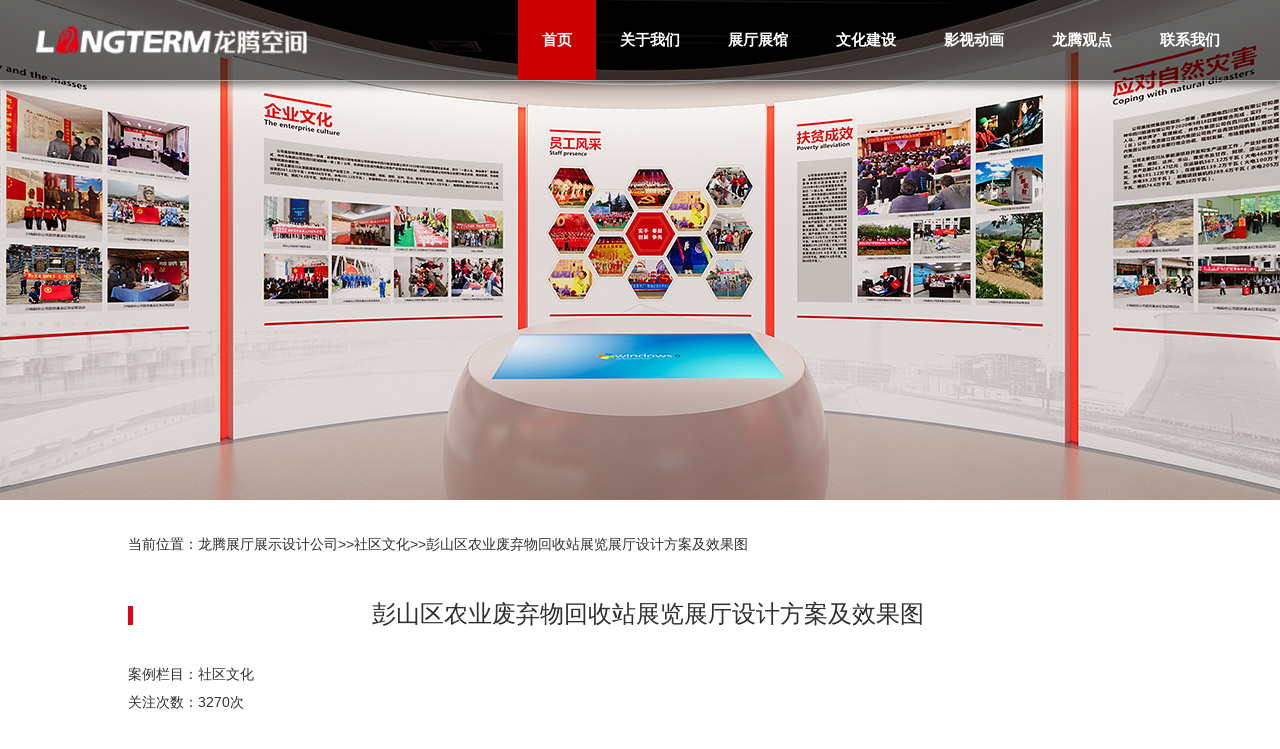

--- FILE ---
content_type: text/html
request_url: https://www.ltdmt.com/case/211229142103125164
body_size: 8696
content:
<!DOCTYPE html>
<html>
    <head>
        <meta charset="utf-8" />
        <meta content="展览展厅设计方案,展览展厅设计效果图" name="keywords" />
        <meta content="" name="description" />
        <title>彭山区农业废弃物回收站展览展厅设计方案及效果图-社区文化-龙腾展厅展示设计公司</title>
		<meta content="webkit" name="renderer" />
        <meta content="IE=edge,chrome=1" http-equiv="X-UA-Compatible" />
        <meta content="telephone=no" name="format-detection" />
        <meta name="location" content="province=四川;city=成都;coord=104.072227,30.663456" />
        <link rel="canonical" href="https://www.ltdmt.com/case/211229142103125164" />
        <link type="application/rss+xml" rel="alternate" href="https://www.ltdmt.com/sitemap.xml" />
        <link rel="shortcut icon" type="image/x-icon" href="https://www.ltdmt.com/favicon.ico" />
        <script language="javascript" src="/Template/default/js/js.js?v=2"></script>
        <!--
                            (0 0)
          +-----------oOO----(_)-----------------+
          |   Powered By 龙腾华夏www.lthx.cn     |
          |   Tel:028-82877230                   |
          |   QQ:1356345250                      |
          |   Mobile:18080181820                 |
          |   E-mail:admin@lthx.cn               |
          |   品牌策划 视觉设计 新媒体渠道建设   |
          +------------------------oOO-----------+
                           |__|__|
                            || ||
                           ooO Ooo
        -->    </head>
    <body>
    	<!-- 全站顶部 -->
    	<div class="center len100 fixed " id="top">
			<div class="center center-pub">
				<a href="/" title="龙腾展厅展示设计公司" class="left logo"><img src="/upload/image/20230524/1684921470123471.png" alt="龙腾展厅展示设计公司" /></a>
				<div class="right banner">
					<ul class="left">
						<li><a  class="parent" href="/">首页</a></li><li><a  class="parent" href="/about.html">关于我们</a></li><li><a  class="parent" href="/kongjianzhanchen">展厅展馆</a><div class="children"><a href="/qiyezhanting">企业展厅</a><a href="/dangzhengzhanting">党政展厅</a><a href="https://www.ltdmt.com/jiaoyujidi">教育基地</a><a href="https://www.ltdmt.com/rongyushiguan">荣誉史馆</a><a href="/shuziduomeiti">数字展厅</a></div></li><li><a  class="parent" href="/wenhuajianshe">文化建设</a><div class="children"><a href="/qiyewenhua">企业文化</a><a href="/dangjianwenhua">党建文化</a><a href="https://www.ltdmt.com/jingguandaoshi">机关文化</a><a href="/xiaoyuanwenhua">校园文化</a><a href="https://www.ltdmt.com/shequwenhua">社区文化</a><a href="/xiangcunfengmao">乡村振兴</a></div></li><li><a target="_blank" class="parent" href="https://www.ltwh.com.cn/xuanchuanpianzhizuo">影视动画</a></li><li><a  class="parent" href="/info">龙腾观点</a><div class="children"><a href="/dongtai">公司动态</a><a href="/idea">龙腾观点</a></div></li><li><a  class="parent" href="/contact.html">联系我们</a></li>					</ul>
					<div class="right search">
						<form action="/search.php">
							<input type="text" value="" name="keyword" placeholder="展厅设计" maxlength="20" />
							<button type="submit" class="iconfont icon-search"></button>
                <p class="hot-search-words">
                                        <a style="color: #f9f9f9;" title="企业展厅设计" href="http://www.ltdmt.com/qiyezhanting">企业展厅设计</a>
                                        <a style="color: #f9f9f9;" title="校园文化墙设计" href="http://www.ltdmt.com/xiaoyuanwenhua">校园文化墙设计</a>
                                        <a style="color: #f9f9f9;" title="企业文化建设" href="http://www.ltdmt.com/qiyewenhua">企业文化建设</a>
                </p>
						</form>
					</div>
				</div>
				<div class="clear"></div>
			</div>
    	</div>
	    	<!-- banner -->
        <div class="center len100 page-banner" style="background-image: url(/upload/image/20200518/1589771641969506.jpg); height: 500px"></div>
        <!-- 案例详情页 -->
        <div class="center center-default case-detail">
			<div class="info" >当前位置：<a href="/" title="龙腾展厅展示设计公司">龙腾展厅展示设计公司</a>>><a href="https://www.ltdmt.com/shequwenhua">社区文化</a>>><a href='https://www.ltdmt.com/case/211229142103125164'>彭山区农业废弃物回收站展览展厅设计方案及效果图</a></div>
	        <h1 class="title mtop40 line-before" style='text-align:center;'>彭山区农业废弃物回收站展览展厅设计方案及效果图</h1>
	        <div class="info" >
		        <p>案例栏目：<a href="https://www.ltdmt.com/shequwenhua">社区文化</a></p>
                <p>关注次数：3270次</p>
                                <p>项目性质：展览展厅设计</p>
                                                <p>项目地点：成都市彭山区</p>
                                	        </div>
                        <div class="title-small mtop30 line-before">项目背景</div>
            <div class="content content-noindent"><p>　　加强农业固体废弃物综合利用，是转变农业发展方式、推进现代农业建设、实现农业可持续发展的重要任务，根据《关于印发2017年眉山市彭山区农业固体废弃物综合利用实施方案的通知》（眉彭农业函[2017]31号），结合我镇实际，特制定本实施方案。</p></div>
                                    <div class="title-small mtop30 line-before">设计思路</div>
            <div class="content content-noindent"><p>　　牢固树立和贯彻落实创新、协调、绿色、开发、共享的发展理念，坚持管生产必须管环保的新思路，坚持政府支持、市场运作、社会参与的方针，全面推进农业固体废弃物综合利用，着力探索构建农业废弃物资源化利用的有效治理模式，为全面建成小康社会提供有力支撑。</p></div>
            	        <div class="content mtop30 pbottom50">
		        <p>　　11月7日，在眉山市彭山区江口镇白蜡村3组的固体废弃物中转站，身穿防护服的工作人员正在将装满固体废弃物的塑料口袋装上车。这是某无害化处置企业在彭山农业农村局、乡镇政府工作人员监督下，转运收储的农药包装物等危险固体废弃物的一幕场景。</p><p>　　据企业负责人介绍，当天转运的农药包装物等危险固体废弃物，是该企业同彭山农业农村局签订危险废弃物处置(利用)服务合同后，首次安排两辆转运车进行转运，转运的危险固体废弃物是江口、谢家、观音、黄丰等4个乡镇回收的危险固体废弃物，转运数量在4吨左右。</p><p style="text-align: center"><img src="/upload/image/20211229/1640759141148287.png" title="彭山区农业废弃物回收站展览展厅设计方案及效果图" alt="彭山区农业废弃物回收站展览展厅设计方案及效果图" /></p><p>　　为建设美丽乡村，今年初彭山区政府制发了《眉山市彭山区农业固体废弃物回收与处置方案》，及时健全和完善了回收与处置长效机制。目前，通过种植大户主动回收，村、组和农资经营户回收，使处置农业固体废弃物的工作得到了有效推进。据初步统计，今年的回收率已达65%，回收工作普遍推开后，明年的回收集中处置率可望达到85%以上。</p>
	        </div>
            <div class="clear"></div>
                				<div class="len100" style="margin: 5px auto; color: #999; font-size: 13px">四川龙腾具有20余年专业展厅展示、文化建设的策划/设计/装修/运营的成都展示设计公司,专业承接<a href="http://www.ltdmt.com/qiyezhanting">公司展厅设计</a>、市政展馆、<a href="http://www.ltdmt.com/chenlieguan">陈列馆装修</a>、<a href='http://www.ltdmt.com/wenhuajianshe' >文化墙设计</a>、文化建设、企业数字化等政/企相关策划/设计/装修/运营的<a href="http://www.ltdmt.com/">展览设计公司</a>。</div>
                                <div class="right">下一篇：<a href="https://www.ltdmt.com/case/220117171847123143">宽窄巷子文化长廊设计效果图展示</a></div>	        <div class="clear"></div>
        </div>
        <!--案列推荐-->
        <div class="center center-pub mtop50 pbottom30 case-pub-list">
                        <dl class="info-detail-case">
                <dt>
                    /<title>(.*?)<\/title>/i<a style="width: 9.09%" href="https://www.ltdmt.com/dangjianwenhua">党建文化</a><a style="width: 9.09%" href="https://www.ltdmt.com/qiyewenhua">企业文化</a><a style="width: 9.09%" href="https://www.ltdmt.com/qiyezhanting">企业展厅</a><a style="width: 9.09%" href="https://www.ltdmt.com/xiaoyuanwenhua">校园文化</a><a style="width: 9.09%" href="https://www.ltdmt.com/dangzhengzhanting">党政展厅</a><a style="width: 9.09%" href="https://www.ltdmt.com/shequwenhua">社区文化</a><a style="width: 9.09%" href="https://www.ltdmt.com/rongyushiguan">荣誉史馆</a><a style="width: 9.09%" href="https://www.ltdmt.com/jiaoyujidi">教育基地</a><a style="width: 9.09%" href="https://www.ltdmt.com/jingguandaoshi">机关文化</a><a style="width: 9.09%" href="https://www.ltdmt.com/shuziduomeiti">数字展馆</a><a style="width: 9.09%" href="https://www.ltdmt.com/xiangcunfengmao">乡村振兴</a>                </dt>
                <dd>
                    <ul class="none"><li><a target="_blank" title="智慧党建室设计,智慧党建阵地设计" href="https://www.ltdmt.com/case/221230105219137252"><div class="pic"><img  src="/upload/image/20230524/1684912527363790.jpg" alt="智慧党建室设计,智慧党建阵地设计"></div><h3 class="name">中铁文旅智慧党建室设计</h3><div class="desc"></div></a></li><li><a target="_blank" title="" href="https://www.ltdmt.com/case/221230103454130396"><div class="pic"><img  src="/upload/image/20230524/1684913104328160.jpg" alt=""></div><h3 class="name">中建四局党建阵地建设设计</h3><div class="desc"></div></a></li><li><a target="_blank" title="" href="https://www.ltdmt.com/case/221230100731140199"><div class="pic"><img  src="/upload/image/20230524/1684912093954315.jpg" alt=""></div><h3 class="name">绵竹检察院清廉文化阵地建设</h3><div class="desc"></div></a></li><li><a target="_blank" title="" href="https://www.ltdmt.com/case/221229174748128975"><div class="pic"><img  src="/upload/image/20230524/1684909222130588.jpg" alt=""></div><h3 class="name">梓潼新时代文明实践中心多功能活动室设计打造</h3><div class="desc"></div></a></li><li><a target="_blank" title="" href="https://www.ltdmt.com/case/221229114013132788"><div class="pic"><img  src="/upload/image/20230524/1684909261385909.jpg" alt=""></div><h3 class="name">雅江县法治文化长廊设计建设</h3><div class="desc"></div></a></li><li><a target="_blank" title="" href="https://www.ltdmt.com/case/221229112712136856"><div class="pic"><img  src="/upload/image/20230526/1685064351999111.jpg" alt=""></div><h3 class="name">什邡市人民检察院职工之家阵地建设</h3><div class="desc"></div></a></li></ul><ul class="none"><li><a target="_blank" title="四川交建集团党建文化,市政党建文化,公司文化长廊设计" href="https://www.ltdmt.com/case/dangjianshisheji"><div class="pic"><img class="notlazyload" src="/upload/image/20230526/1685064857698190.jpg" alt="四川交建集团党建文化,市政党建文化,公司文化长廊设计"></div><h3 class="name">四川交建集团市政分公司党建室|文化长廊设计</h3><div class="desc"></div></a></li><li><a target="_blank" title="阅览室设计装修效果图" href="https://www.ltdmt.com/case/220506173623138970"><div class="pic"><img class="notlazyload" src="/upload/image/20230524/1684910484136892.jpg" alt="阅览室设计装修效果图"></div><h3 class="name">国能职工阅览室设计装修效果图</h3><div class="desc"></div></a></li><li><a target="_blank" title="职工之家设计方案" href="https://www.ltdmt.com/case/220121113120131331"><div class="pic"><img class="notlazyload" src="/upload/image/20230526/1685068188111151.jpg" alt="职工之家设计方案"></div><h3 class="name">中建四局四川分公司职工之家设计方案</h3><div class="desc"></div></a></li><li><a target="_blank" title="会议室文化墙设计效果图" href="https://www.ltdmt.com/case/220117173547123402"><div class="pic"><img class="notlazyload" src="/upload/image/20220117/1642412332549774.jpg" alt="会议室文化墙设计效果图"></div><h3 class="name">西南油气田成都天然气化工总厂会议室文化墙设计效果图</h3><div class="desc"></div></a></li><li><a target="_blank" title="空间展陈设计效果图" href="https://www.ltdmt.com/case/220114113716135860"><div class="pic"><img class="notlazyload" src="/upload/image/20230524/1684913976423475.jpg" alt="空间展陈设计效果图"></div><h3 class="name">丹棱创客空间展陈设计效果图</h3><div class="desc"></div></a></li><li><a target="_blank" title="公司设计装修效果图" href="https://www.ltdmt.com/case/220114104726138113"><div class="pic"><img class="notlazyload" src="/upload/image/20230524/1684909599850953.jpg" alt="公司设计装修效果图"></div><h3 class="name">四川新生命干细胞科技股份有限公司设计装修效果图</h3><div class="desc"></div></a></li></ul><ul class="none"><li><a target="_blank" title="" href="https://www.ltdmt.com/case/240118175724140305"><div class="pic"><img class="notlazyload" src="/upload/image/20240118/1705571888164553.jpg" alt=""></div><h3 class="name">致远锂业企业展厅设计制作</h3><div class="desc"></div></a></li><li><a target="_blank" title="" href="https://www.ltdmt.com/case/240118175217123790"><div class="pic"><img class="notlazyload" src="/upload/image/20240118/1705571662355958.jpg" alt=""></div><h3 class="name">美富特科技展厅设计制作</h3><div class="desc"></div></a></li><li><a target="_blank" title="" href="https://www.ltdmt.com/case/230815161927133788"><div class="pic"><img class="notlazyload" src="/upload/image/20230815/1692087911800477.jpg" alt=""></div><h3 class="name">宏明双新科技企业展厅改造设计</h3><div class="desc"></div></a></li><li><a target="_blank" title="" href="https://www.ltdmt.com/case/221230105651131442"><div class="pic"><img class="notlazyload" src="/upload/image/20230524/1684911580628091.jpg" alt=""></div><h3 class="name">中信国安锂业荣誉室设计搭建</h3><div class="desc"></div></a></li><li><a target="_blank" title="主题展馆设计案例,展示馆设计案例" href="https://www.ltdmt.com/case/lvseqingnengzhanshiguananli"><div class="pic"><img class="notlazyload" src="/upload/image/20220520/1653033029148029.jpg" alt="主题展馆设计案例,展示馆设计案例"></div><h3 class="name">成都郫都区绿色氢都氢能展示馆_主题展馆设计案例</h3><div class="desc"></div></a></li><li><a target="_blank" title="文化长廊效果图,展厅设计制作,文化长廊展厅设计制作效果图" href="https://www.ltdmt.com/case/220117153852136962"><div class="pic"><img class="notlazyload" src="/upload/image/20220117/1642405183507775.jpg" alt="文化长廊效果图,展厅设计制作,文化长廊展厅设计制作效果图"></div><h3 class="name">德胜集团文化长廊展厅设计制作效果图</h3><div class="desc"></div></a></li></ul><ul class="none"><li><a target="_blank" title="校史馆设计效果图,校史馆设计装修效果图" href="https://www.ltdmt.com/case/220117170928135196"><div class="pic"><img class="notlazyload" src="/upload/image/20220117/1642410665417623.jpg" alt="校史馆设计效果图,校史馆设计装修效果图"></div><h3 class="name">甘孜州职业技术学校校史馆设计装修效果图</h3><div class="desc"></div></a></li><li><a target="_blank" title="学校文化建设" href="https://www.ltdmt.com/case/xinchuanwy"><div class="pic"><img class="notlazyload" src="/upload/image/20200519/1589880766894716.jpg" alt="学校文化建设"></div><h3 class="name">新川外国语学校文化建设</h3><div class="desc"></div></a></li><li><a target="_blank" title="校园文化建设" href="https://www.ltdmt.com/case/shudezhongxue"><div class="pic"><img class="notlazyload" src="/upload/image/20200519/1589880274461300.jpg" alt="校园文化建设"></div><h3 class="name">树德中学国际部校园文化建设</h3><div class="desc"></div></a></li><li><a target="_blank" title="学院校园文化建设" href="https://www.ltdmt.com/case/chengduzhiyexueyuan"><div class="pic"><img class="notlazyload" src="/upload/image/20200518/1589793463838646.jpg" alt="学院校园文化建设"></div><h3 class="name">成都职业技术学院校园文化建设</h3><div class="desc"></div></a></li><li><a target="_blank" title="学校校园文化建设" href="https://www.ltdmt.com/case/190814180648137997"><div class="pic"><img class="notlazyload" src="/upload/image/20190814/1565777504650812.jpg" alt="学校校园文化建设"></div><h3 class="name">仁美学校校园文化建设</h3><div class="desc">仁美学校校园文化建设</div></a></li><li><a target="_blank" title="中庭改造设计装修" href="https://www.ltdmt.com/case/shuilixueyuan"><div class="pic"><img class="notlazyload" src="/upload/image/20190814/1565773969176473.jpg" alt="中庭改造设计装修"></div><h3 class="name">水利学院中庭改造设计装修</h3><div class="desc">水利学院中庭改造</div></a></li></ul><ul class="none"><li><a target="_blank" title="" href="https://www.ltdmt.com/case/240118173838128085"><div class="pic"><img class="notlazyload" src="/upload/image/20240118/1705570840400927.jpg" alt=""></div><h3 class="name">罗江检察院机关文化建设</h3><div class="desc"></div></a></li><li><a target="_blank" title="" href="https://www.ltdmt.com/case/240118172805128476"><div class="pic"><img class="notlazyload" src="/upload/image/20240118/1705570127311033.jpg" alt=""></div><h3 class="name">江孜红色文化教育基地设计施工</h3><div class="desc"></div></a></li><li><a target="_blank" title="" href="https://www.ltdmt.com/case/240115113429138725"><div class="pic"><img class="notlazyload" src="/upload/image/20240115/1705289694121551.jpg" alt=""></div><h3 class="name">安岳检察院院史馆设计</h3><div class="desc"></div></a></li><li><a target="_blank" title="党建展示厅效果图" href="https://www.ltdmt.com/case/220520145857134341"><div class="pic"><img class="notlazyload" src="/upload/image/20230524/1684914400131586.jpg" alt="党建展示厅效果图"></div><h3 class="name">重庆社科院成果展示厅效果图_党建展示厅效果图</h3><div class="desc"></div></a></li><li><a target="_blank" title="展厅装修设计,党政文化展厅设计,政府展厅设计,党建示范点展厅设计,村史馆展厅设计,校史馆展厅设计,乡村振兴展厅设计,科普基地展厅设计,文化展厅设计,展馆展厅设计,内江日报党建文化展厅设计" href="https://www.ltdmt.com/case/neijiangribao"><div class="pic"><img class="notlazyload" src="/upload/image/20200511/1589163032599432.jpg" alt="展厅装修设计,党政文化展厅设计,政府展厅设计,党建示范点展厅设计,村史馆展厅设计,校史馆展厅设计,乡村振兴展厅设计,科普基地展厅设计,文化展厅设计,展馆展厅设计,内江日报党建文化展厅设计"></div><h3 class="name">内江日报党建文化展厅设计</h3><div class="desc"></div></a></li><li><a target="_blank" title="党政展厅设计，党政展厅搭建，党政文化展厅设计，政府展厅设计" href="https://www.ltdmt.com/case/jddangjianzhanting"><div class="pic"><img class="notlazyload" src="/upload/image/20190814/1565773085252209.jpg" alt="党政展厅设计，党政展厅搭建，党政文化展厅设计，政府展厅设计"></div><h3 class="name">机头镇党建展厅设计方案</h3><div class="desc">机头镇党建展厅设计方案</div></a></li></ul><ul class="none"><li><a target="_blank" title="" href="https://www.ltdmt.com/case/221230095944133402"><div class="pic"><img class="notlazyload" src="/upload/image/20230524/1684909127852932.jpg" alt=""></div><h3 class="name">红咏东安社区廉洁教育基地</h3><div class="desc"></div></a></li><li><a target="_blank" title="" href="https://www.ltdmt.com/case/221229180155122969"><div class="pic"><img class="notlazyload" src="/upload/image/20230524/1684911648116560.jpg" alt=""></div><h3 class="name">成龙街道办法律服务工作站提档升级改造</h3><div class="desc"></div></a></li><li><a target="_blank" title="文化长廊设计效果图" href="https://www.ltdmt.com/case/220117171847123143"><div class="pic"><img class="notlazyload" src="/upload/image/20220117/1642411456261159.jpg" alt="文化长廊设计效果图"></div><h3 class="name">宽窄巷子文化长廊设计效果图展示</h3><div class="desc"></div></a></li><li><a target="_blank" title="展览展厅设计方案,展览展厅设计效果图" href="https://www.ltdmt.com/case/211229142103125164"><div class="pic"><img class="notlazyload" src="/upload/image/20211229/1640759126884518.png" alt="展览展厅设计方案,展览展厅设计效果图"></div><h3 class="name">彭山区农业废弃物回收站展览展厅设计方案及效果图</h3><div class="desc"></div></a></li></ul><ul class="none"><li><a target="_blank" title="" href="https://www.ltdmt.com/case/221230101809125443"><div class="pic"><img class="notlazyload" src="/upload/image/20230524/1684912553835031.jpg" alt=""></div><h3 class="name">叙永人民医院院史馆设计搭建</h3><div class="desc"></div></a></li><li><a target="_blank" title="" href="https://www.ltdmt.com/case/221229090749136532"><div class="pic"><img class="notlazyload" src="/upload/image/20230526/1685064464120359.jpg" alt=""></div><h3 class="name">福建医科大学孟超肝胆医院院史馆设计</h3><div class="desc">医院院史馆设计建设是医院发展到一定阶段的必然产物，也是医院回顾历史、传承文化的重要平台，同时起到了鉴古知今、鼓舞人心的重要作用，是一部内涵丰富且蕴意深刻的史书。</div></a></li><li><a target="_blank" title="石厢子红军卫生医院，展馆设计方案，展馆设计效果图" href="https://www.ltdmt.com/case/211213103940137354"><div class="pic"><img class="notlazyload" src="/upload/image/20230526/1685068077130610.jpg" alt="石厢子红军卫生医院，展馆设计方案，展馆设计效果图"></div><h3 class="name">石厢子红军卫生医院展馆设计方案及效果图</h3><div class="desc"></div></a></li><li><a target="_blank" title="四川护理职业学院,校史馆设计" href="https://www.ltdmt.com/case/211210101003129859"><div class="pic"><img class="notlazyload" src="/upload/image/20230526/1685065387648101.jpg" alt="四川护理职业学院,校史馆设计"></div><h3 class="name">四川护理职业学院校史馆设计方案</h3><div class="desc"></div></a></li><li><a target="_blank" title="村史馆设计方案,村史馆设计效果图" href="https://www.ltdmt.com/case/211207141018124552"><div class="pic"><img class="notlazyload" src="/upload/image/20230526/1685069490869112.jpg" alt="村史馆设计方案,村史馆设计效果图"></div><h3 class="name">莲花社区村史馆设计方案及村史馆设计效果图</h3><div class="desc"></div></a></li><li><a target="_blank" title="" href="https://www.ltdmt.com/case/gaojiazhen"><div class="pic"><img class="notlazyload" src="/upload/image/20210401/1617264958533594.jpg" alt=""></div><h3 class="name">眉山天府新区高家镇乡史馆设计</h3><div class="desc"></div></a></li></ul><ul class="none"><li><a target="_blank" title="" href="https://www.ltdmt.com/case/240118173009126944"><div class="pic"><img class="notlazyload" src="/upload/image/20240118/1705570431928711.jpg" alt=""></div><h3 class="name">林周知青主题红色文化展厅设计制作</h3><div class="desc"></div></a></li><li><a target="_blank" title="" href="https://www.ltdmt.com/case/221230092435133674"><div class="pic"><img class="notlazyload" src="/upload/image/20230524/1684909167107222.jpg" alt=""></div><h3 class="name">德格县革命烈士纪念馆设计</h3><div class="desc"></div></a></li><li><a target="_blank" title="" href="https://www.ltdmt.com/case/221229180028140757"><div class="pic"><img class="notlazyload" src="/upload/image/20230524/1684912156372913.jpg" alt=""></div><h3 class="name">白玉退役军人事务局教育基地展厅搭建</h3><div class="desc"></div></a></li><li><a target="_blank" title="" href="https://www.ltdmt.com/case/221229175817135182"><div class="pic"><img class="notlazyload" src="/upload/image/20230524/1684912199116504.jpg" alt=""></div><h3 class="name">白玉退役军人事务局烽火馆展厅搭建</h3><div class="desc"></div></a></li><li><a target="_blank" title="" href="https://www.ltdmt.com/case/221229115107131830"><div class="pic"><img class="notlazyload" src="/upload/image/20230215/1676455957452350.jpg" alt=""></div><h3 class="name">宜宾中院廉洁教育基地展厅设计</h3><div class="desc"></div></a></li><li><a target="_blank" title="石厢子会议陈列馆" href="https://www.ltdmt.com/case/211222174650135184"><div class="pic"><img class="notlazyload" src="/upload/image/20230524/1684913565537036.jpg" alt="石厢子会议陈列馆"></div><h3 class="name">石厢子会议陈列馆升级改造换新装</h3><div class="desc"></div></a></li></ul><ul class="none"><li><a target="_blank" title="" href="https://www.ltdmt.com/case/240119092622140057"><div class="pic"><img class="notlazyload" src="/upload/image/20240119/1705627655581058.jpg" alt=""></div><h3 class="name">广元总工会员工之家文化氛围打造</h3><div class="desc"></div></a></li><li><a target="_blank" title="" href="https://www.ltdmt.com/case/221229110112127658"><div class="pic"><img class="notlazyload" src="/upload/image/20230526/1685066606915242.jpg" alt=""></div><h3 class="name">青白江检察院文化室设计建设</h3><div class="desc"></div></a></li><li><a target="_blank" title="设计装修效果图" href="https://www.ltdmt.com/case/220119174256129045"><div class="pic"><img class="notlazyload" src="/upload/image/20220119/1642585496212017.png" alt="设计装修效果图"></div><h3 class="name">新店镇矛盾纠纷多元化解协调中心设计装修效果图</h3><div class="desc"></div></a></li><li><a target="_blank" title="设计装修效果图" href="https://www.ltdmt.com/case/220119174041139274"><div class="pic"><img class="notlazyload" src="/upload/image/20220119/1642585341883313.png" alt="设计装修效果图"></div><h3 class="name">谢安镇矛盾纠纷多元化解协调中心设计装修效果图</h3><div class="desc"></div></a></li><li><a target="_blank" title="设计装修效果图" href="https://www.ltdmt.com/case/220119173813138313"><div class="pic"><img class="notlazyload" src="/upload/image/20220119/1642585190890757.png" alt="设计装修效果图"></div><h3 class="name">禄加镇矛盾纠纷多元化解协调中心设计装修效果图</h3><div class="desc"></div></a></li><li><a target="_blank" title="设计装修效果图" href="https://www.ltdmt.com/case/220119173130129173"><div class="pic"><img class="notlazyload" src="/upload/image/20220119/1642584739849447.png" alt="设计装修效果图"></div><h3 class="name">黑龙滩镇矛盾纠纷多元化解协调中心设计装修效果图</h3><div class="desc"></div></a></li></ul><ul class="none"><li><a target="_blank" title="国家科技创新成果汇智平台,德阳展厅展示展览设计装修" href="https://www.ltdmt.com/case/huizhipingtaizhanlansheji"><div class="pic"><img class="notlazyload" src="/upload/image/20221021/1666344545706280.jpg" alt="国家科技创新成果汇智平台,德阳展厅展示展览设计装修"></div><h3 class="name">国家科技创新成果汇智平台德阳展厅展示展览设计装修</h3><div class="desc"></div></a></li><li><a target="_blank" title="多媒体展厅设计案例" href="https://www.ltdmt.com/case/chengduditie"><div class="pic"><img class="notlazyload" src="/upload/image/20210513/1620899342131991.jpg" alt="多媒体展厅设计案例"></div><h3 class="name">成都地铁多媒体展厅设计案例</h3><div class="desc"></div></a></li></ul><ul class="none"><li><a target="_blank" title="小品展览展示设计效果图" href="https://www.ltdmt.com/case/220121113951131561"><div class="pic"><img class="notlazyload" src="/upload/image/20230524/1684909659680977.png" alt="小品展览展示设计效果图"></div><h3 class="name">彭山区乡村振兴示范环线小品展览展示设计效果图</h3><div class="desc"></div></a></li><li><a target="_blank" title="展览展示设计效果图" href="https://www.ltdmt.com/case/220117174522124993"><div class="pic"><img class="notlazyload" src="/upload/image/20220117/1642413030735843.jpg" alt="展览展示设计效果图"></div><h3 class="name">打造龙泉山第一镇|武庙镇——</h3><div class="desc"></div></a></li><li><a target="_blank" title="乡村文化建设,生态宜居长廊设计方案" href="https://www.ltdmt.com/case/dlxinglongcun"><div class="pic"><img class="notlazyload" src="/upload/image/20210601/1622517387289259.png" alt="乡村文化建设,生态宜居长廊设计方案"></div><h3 class="name">丹棱兴隆村生态宜居文化长廊设计方案</h3><div class="desc"></div></a></li><li><a target="_blank" title="乡村文化建设,文化广场设计" href="https://www.ltdmt.com/case/xiaoqiaocun"><div class="pic"><img class="notlazyload" src="/upload/image/20210601/1622531120174149.png" alt="乡村文化建设,文化广场设计"></div><h3 class="name">丹棱小桥村文明广场建设</h3><div class="desc"></div></a></li><li><a target="_blank" title="莲花新村景观打造" href="https://www.ltdmt.com/case/lianhuacunjingguandazao"><div class="pic"><img class="notlazyload" src="/upload/image/20190815/1565836097333668.jpg" alt="莲花新村景观打造"></div><h3 class="name">莲花新村景观打造</h3><div class="desc">莲花新村景观打造</div></a></li><li><a target="_blank" title="文化广场及产业大道打造" href="https://www.ltdmt.com/case/yihexiangwenhuaguangchang"><div class="pic"><img class="notlazyload" src="/upload/image/20190815/1565835798767170.jpg" alt="文化广场及产业大道打造"></div><h3 class="name">义和乡猕猴桃文化广场及产业大道打造</h3><div class="desc">义和乡猕猴桃文化广场及产业大道打造</div></a></li></ul>                </dd>
            </dl>
            <script>
            $('.info-detail-case dt a').on('mouseover', function(){
                $('.info-detail-case dt a.hover').removeClass('hover');
                $('.info-detail-case dd ul:visible').hide();
                $('.info-detail-case dd ul').eq($(this).index()).show();
                $(this).addClass('hover');
            }).eq(0).mouseover()
            </script>
            <div class="clear"></div>
        </div>
        <!-- 底部联系方式 -->
        <div class="center len100 tc pub-bottom-contact bottom-contact mtop50">
	        <a rel="nofollow" class="hover" href="javascript: Lmn.qrcode('/upload/image/20231008/1696758186577228.jpg')">
				<i class="iconfont icon-dianhua"></i>
				<span>151-9829-9554</span>
	        </a>
	        <a rel="nofollow" href="javascript: Lmn.qrcode('/upload/image/20231008/1696758186577228.jpg')">
				<i class="iconfont icon-shouji"></i>
				<span>15198299554</span>
	        </a>
	        <a rel="nofollow" href="tencent://message/?uin=1356345250&Site=&Menu=yes">
				<i class="iconfont icon-qq"></i>
				<span>1356345250</span>
	        </a>
	        <a rel="nofollow" href="javascript: Lmn.qrcode('/upload/image/20231008/1696758186577228.jpg')">
				<i class="iconfont icon-weixin"></i>
				<span>15198299554</span>
	        </a>
	        <a rel="nofollow" href="javascript: Lmn.qrcode('/upload/image/20231008/1696758186577228.jpg')">
				<i class="iconfont icon-email"></i>
				<span>1356345250@qq.com</span>
	        </a>        </div>
        <!-- 全站底部 -->
        <div class="center len100 bottom">
	        <div class="center center-pub">
		        <a href="/" title="龙腾展厅展示设计公司" class="left logo-white"><img class="notlazyload" src="/upload/image/20230524/1684921470123471.png" alt="龙腾展厅展示设计公司" /></a>
		        <div class="right menu">
		        	<a href="/about.html">公司简介</a>
		        	<a href="/qiyezhanting">企业展厅设计</a>
		        	<a href="/dangzhengzhanting">党政展厅设计</a>
		        	<a href="/dangzhengzhanting">陈列馆设计</a>
		        	<a href="/qiyewenhua">企业文化墙</a>
		        			        	<a href="/dangjianwenhua">党建文化墙</a>
		        	<a href="/xiaoyuanwenhua">校园文化墙</a>
		        				        								        <a rel="nofollow" href="javascript: Lmn.scrollto(0, 500)" class="gotop iconfont icon-gotop"></a>
		        </div>
		        <div class="clear"></div>
		        	        </div>
	        <div id="ltwh-service">
		        <div class="max re">
			        <span class="pointer closebtn iconfont icon-remove1" onclick="$('#ltwh-service').fadeOut(500)"></span>
			        <div class="title">传承文化 创造经典</div>
			        <div class="yaoqing">
			        	<img  src="/upload/image/20231008/1696758186577228.jpg" alt="展厅设计公司">
			        	<p>微信联系客服</p>
			        	<p class="tel"><i class="iconfont icon-phone"></i> 151-9829-9554</p>
			        </div>
			        <a rel="nofollow" href="javascript: $('#ltwh-service').fadeOut(500)" class="btn btn-no">稍后联系</a>
			        <a rel="nofollow" target="_blank" href="http://p.qiao.baidu.com/cps/chat?siteId=16848603&userId=28925179&siteToken=31558e004ba38a876a79316a72fb1263" class="btn btn-yes">在线客服</a>
		        </div>
	        </div>
        </div>
    </body>
</html>

--- FILE ---
content_type: text/css
request_url: https://at.alicdn.com/t/font_1198671_9jsxk0s35cq.css
body_size: 16773
content:
@font-face {font-family: "iconfont";
  src: url('//at.alicdn.com/t/font_1198671_9jsxk0s35cq.eot?t=1558538355013'); /* IE9 */
  src: url('//at.alicdn.com/t/font_1198671_9jsxk0s35cq.eot?t=1558538355013#iefix') format('embedded-opentype'), /* IE6-IE8 */
  url('[data-uri]') format('woff2'),
  url('//at.alicdn.com/t/font_1198671_9jsxk0s35cq.woff?t=1558538355013') format('woff'),
  url('//at.alicdn.com/t/font_1198671_9jsxk0s35cq.ttf?t=1558538355013') format('truetype'), /* chrome, firefox, opera, Safari, Android, iOS 4.2+ */
  url('//at.alicdn.com/t/font_1198671_9jsxk0s35cq.svg?t=1558538355013#iconfont') format('svg'); /* iOS 4.1- */
}

.iconfont {
  font-family: "iconfont" !important;
  font-size: 16px;
  font-style: normal;
  -webkit-font-smoothing: antialiased;
  -moz-osx-font-smoothing: grayscale;
}

.icon-shuaxin:before {
  content: "\e605";
}

.icon-qzone:before {
  content: "\e601";
}

.icon-qq:before {
  content: "\e607";
}

.icon-wechat:before {
  content: "\e63f";
}

.icon-cancel:before {
  content: "\e666";
}

.icon-angle-top:before {
  content: "\e627";
}

.icon-weixin:before {
  content: "\e603";
}

.icon-share:before {
  content: "\e654";
}

.icon-weibo:before {
  content: "\e60a";
}

.icon-star1:before {
  content: "\e611";
}

.icon-lianjie:before {
  content: "\e632";
}

.icon-heart1:before {
  content: "\e6ae";
}

.icon-mima:before {
  content: "\e61d";
}

.icon-dianhua:before {
  content: "\e67d";
}

.icon-jia:before {
  content: "\e624";
}

.icon-cart:before {
  content: "\e60c";
}

.icon-yichu:before {
  content: "\e67f";
}

.icon-rmb:before {
  content: "\e664";
}

.icon-shouji:before {
  content: "\e6be";
}

.icon-clock:before {
  content: "\e610";
}

.icon-check-circle:before {
  content: "\e60e";
}

.icon-zfx:before {
  content: "\e63d";
}

.icon-pinpai:before {
  content: "\e636";
}

.icon-select:before {
  content: "\e608";
}

.icon-alipay:before {
  content: "\e63b";
}

.icon-phone:before {
  content: "\e6c0";
}

.icon-dingwei:before {
  content: "\e606";
}

.icon-zixun2:before {
  content: "\e629";
}

.icon-jiahao:before {
  content: "\e621";
}

.icon-remove:before {
  content: "\e62c";
}

.icon-team:before {
  content: "\e8b3";
}

.icon-angle-left:before {
  content: "\e613";
}

.icon-pinzhi:before {
  content: "\e60b";
}

.icon-dongtai:before {
  content: "\e62f";
}

.icon-email:before {
  content: "\e623";
}

.icon-baozhuang:before {
  content: "\e640";
}

.icon-star:before {
  content: "\e692";
}

.icon-xin:before {
  content: "\e612";
}

.icon-remove1:before {
  content: "\e625";
}

.icon-kefu:before {
  content: "\e617";
}

.icon-erweima:before {
  content: "\e748";
}

.icon-add:before {
  content: "\e65f";
}

.icon-zonghe:before {
  content: "\e7db";
}

.icon-huace:before {
  content: "\e816";
}

.icon-qiyegenjinguanli:before {
  content: "\e646";
}

.icon-del:before {
  content: "\e644";
}

.icon-ziliao:before {
  content: "\e63c";
}

.icon-clear:before {
  content: "\e681";
}

.icon-list:before {
  content: "\e614";
}

.icon-eye:before {
  content: "\e669";
}

.icon-tongji2:before {
  content: "\e628";
}

.icon-xuanze:before {
  content: "\e63e";
}

.icon-cheng:before {
  content: "\e62b";
}

.icon-jianjie:before {
  content: "\e61e";
}

.icon-heart:before {
  content: "\e735";
}

.icon-add1:before {
  content: "\e600";
}

.icon-file:before {
  content: "\e73f";
}

.icon-home1:before {
  content: "\e602";
}

.icon-zhuanye:before {
  content: "\e62d";
}

.icon-fukuan:before {
  content: "\e60f";
}

.icon-chenghao:before {
  content: "\e634";
}

.icon-zixun:before {
  content: "\e622";
}

.icon-wenhua:before {
  content: "\e61f";
}

.icon-chanpintuiguang:before {
  content: "\e641";
}

.icon-alipay1:before {
  content: "\e615";
}

.icon-xiaolian:before {
  content: "\e62e";
}

.icon-liebiao:before {
  content: "\e61b";
}

.icon-daosanjiao:before {
  content: "\e673";
}

.icon-zhiliang:before {
  content: "\e616";
}

.icon-laba:before {
  content: "\e604";
}

.icon-liucheng:before {
  content: "\e64c";
}

.icon-search:before {
  content: "\e626";
}

.icon-guandian:before {
  content: "\e6a9";
}

.icon-zhuxiao:before {
  content: "\e68d";
}

.icon-xuexiao:before {
  content: "\e635";
}

.icon-home:before {
  content: "\e685";
}

.icon-sheji:before {
  content: "\e693";
}

.icon-jiangbei:before {
  content: "\e633";
}

.icon-gotop:before {
  content: "\e658";
}

.icon-yuanquan:before {
  content: "\e619";
}

.icon-empty:before {
  content: "\e66f";
}

.icon-bofang:before {
  content: "\e630";
}

.icon-jiantou:before {
  content: "\e60d";
}

.icon-nian:before {
  content: "\e6ff";
}

.icon-liebiao2:before {
  content: "\e661";
}

.icon-shuangjiantou-left:before {
  content: "\e631";
}

.icon-shuangjiantou-right:before {
  content: "\e736";
}

.icon-zuojiantou:before {
  content: "\e749";
}

.icon-youjiantou:before {
  content: "\e74a";
}

.icon-qiye:before {
  content: "\e6cd";
}

.icon-zhangdan:before {
  content: "\e6af";
}

.icon-zhanting:before {
  content: "\e8b0";
}

.icon-haoping:before {
  content: "\e69b";
}

.icon-nian1:before {
  content: "\e620";
}

.icon-search1:before {
  content: "\e709";
}

.icon-zhanshi:before {
  content: "\e61a";
}

.icon-chanpin:before {
  content: "\e64a";
}

.icon-angle-double-left:before {
  content: "\e70a";
}

.icon-angle-double-right:before {
  content: "\e70b";
}

.icon-chengshijianshe:before {
  content: "\e643";
}

.icon-youjiantou3:before {
  content: "\e62a";
}

.icon-map:before {
  content: "\e609";
}

.icon-jilu:before {
  content: "\e637";
}

.icon-huodong:before {
  content: "\e652";
}

.icon-dian:before {
  content: "\e61c";
}

.icon-donghua1:before {
  content: "\e66b";
}

.icon-zuojiantou2:before {
  content: "\e618";
}

.icon-shipin:before {
  content: "\e638";
}

.icon-youjiantou2:before {
  content: "\e8b4";
}

.icon-xiajiantou:before {
  content: "\e8b5";
}

.icon-luzhi:before {
  content: "\e645";
}

.icon-donghua:before {
  content: "\e639";
}

.icon-chengshi:before {
  content: "\e63a";
}

.icon-xuanchuantuiguang:before {
  content: "\e642";
}



--- FILE ---
content_type: text/css
request_url: https://www.ltdmt.com/Template/default/images/style.css?v=1
body_size: 35880
content:
* {
    margin: 0;
    padding: 0;
    word-break: break-all;
    word-wrap: break-word;
    -ms-touch-action: none;
    touch-action: none;
}

html, body {
    color: #313131;
    font-family: "microsoft yahei", "simsun", "arial", "helvetica", "sans-serif";
    font-size: 13px;
    text-align: left;
    _background-image: url(about:blank);
    _background-attachment: fixed;
    min-width: 1000px;
    min-height: 100%;
    width: 100%;
}

canvas {
    background-color: #fff;
}

img {
    border: 0;
    vertical-align: middle;
}

input, textarea, button, select {
    outline: none;
    resize: none;
    font-family: inherit;
}

a {
    text-decoration: none;
    outline: none;
    color: #313131;
}

a:hover {
    color: #e50012;
}

a:focus, input:focus {
    outline: 0 none;
}

::-moz-selection {
    background: #e50012;
    color: #fff;
}

::selection {
    background: #e50012;
    color: #fff;
}

::-webkit-scrollbar {
    width: 5px;
    height: 5px
}

::-webkit-scrollbar-track {
    border-radius: 5px;
    box-shadow: 1px 1px 5px #fff inset
}

::-webkit-scrollbar-thumb {
    min-height: 20px;
    background-clip: content-box;
    border-radius: 20px;
    box-shadow: 0 0 0 5px rgba(0, 0, 0, .8) inset
}

::-webkit-scrollbar-corner {
    background: transparent
}

.ab {
    position: absolute;
    z-index: 10;
}

.re {
    position: relative;
    z-index: 1;
}

.fixed {
    position: fixed;
    z-index: 1;
}

.max {
    width: 100%;
    height: 100%;
    left: 0;
    top: 0;
}

.table {
    display: table;
}

.table-cell {
    display: table-cell;
    vertical-align: middle;
}

.vtop {
    vertical-align: top;
}

.ov {
    overflow: hidden;
}

.none {
    display: none;
}

.sl {
    overflow: hidden;
    text-overflow: ellipsis;
    white-space: nowrap;
}

.red {
    color: #e50012;
}

.ucase {
    text-transform: uppercase;
}

.iconfont {
    font-size: inherit;
}

.center {
    min-width: 1000px;
    max-width: 1400px;
    width: 80%;
    font-size: 12px;
    margin: 0 auto;
    height: auto;
}

.center-fixed {
    width: 1000px;
}


/*1280宽以上*/

@media screen and (min-width: 1440px) {
    .center-default {
        width: 1200px;
        min-width: 1200px;
        font-size: 13px;
    }
    .center-fixed {
        width: 1200px;
    }
}


/*1600宽以上*/

@media screen and (min-width: 1600px) {
    .center-default {
        width: 1400px;
        min-width: 1400px;
        font-size: 14px;
    }
}

.len100 {
    width: 100%;
    max-width: 100%;
}

.center-pub {
    width: 94.3%;
    max-width: 100%;
}

.len50 {
    width: 50%;
    max-width: 50%;
}

.hei100 {
    height: 100%;
    max-height: 100%;
}

.max {
    height: 100%;
    width: 100%;
}

.left {
    float: left;
}

.right {
    float: right;
}

.clear {
    clear: both;
    height: 0;
    line-height: 0;
    padding: 0;
    margin: 0;
    zoom: 1;
}

.tr {
    text-align: right;
}

.tl {
    text-align: left;
}

.tc {
    text-align: center;
}

.bold {
    font-weight: bold;
}

.pointer {
    cursor: pointer;
}

.not-allowed {
    cursor: not-allowed;
}

ul, li {
    padding: 0;
    margin: 0;
    list-style: none;
}

.nomargin {
    margin: 0;
}

.mtop5 {
    margin-top: 5px;
}

.mtop8 {
    margin-top: 8px;
}

.mtop10 {
    margin-top: 10px;
}

.mtop15 {
    margin-top: 15px;
}

.mtop20 {
    margin-top: 20px;
}

.mtop30 {
    margin-top: 30px;
}

.mtop40 {
    margin-top: 40px;
}

.mtop50 {
    margin-top: 50px;
}

.ptop50 {
    padding-top: 50px;
}

.pbottom50 {
    padding-bottom: 50px;
}

.mtop60 {
    margin-top: 60px;
}

.mtop70 {
    margin-top: 70px;
}

.mtop80 {
    margin-top: 80px;
}

.ptop80 {
    padding-top: 80px;
}

.pbottom80 {
    padding-bottom: 80px;
}

.mtop100 {
    margin-top: 100px;
}

.mleft20 {
    margin-left: 20px;
}

.block {
    display: block;
}

.animate5, .animate {
    -webkit-transition: all .5s;
    -moz-transition: all .5s;
    -ms-transition: all .5s;
    -o-transition: all .5s;
    transition: all .5s;
}

.delay1 {
    -webkit-animation-delay: 0.25s;
    -o-animation-delay: 0.25s;
    animation-delay: 0.25s;
}

.delay2 {
    -webkit-animation-delay: 0.5s;
    -o-animation-delay: 0.5s;
    animation-delay: 0.5s;
}

.delay3 {
    -webkit-animation-delay: .65s;
    -o-animation-delay: .65s;
    animation-delay: .65s;
}

.delay4 {
    -webkit-animation-delay: .4s;
    -o-animation-delay: .4s;
    animation-delay: .4s;
}

.delay5 {
    -webkit-animation-delay: .75s;
    -o-animation-delay: .75s;
    animation-delay: .75s;
}

.delay6 {
    -webkit-animation-delay: .35s;
    -o-animation-delay: .35s;
    animation-delay: .35s;
}

.delay7 {
    -webkit-animation-delay: .15s;
    -o-animation-delay: .15s;
    animation-delay: .15s;
}

.delay8 {
    -webkit-animation-delay: 0;
    -o-animation-delay: 0;
    animation-delay: 0;
}

.padding0 {
    padding: 0;
}

.en {
    /*font-family: 'xianhei';*/
    font-family: 'arial';
}


/*中文字体*/

/*@font-face {
    font-family: 'xianhei';
    src: url('../fonts/xianhei.ttf') format('truetype');
}

@font-face {
    font-family: 'xihei';
    src: url('../fonts/xihei.ttf') format('truetype');
}

@font-face {
    font-family: 'chaoxihei';
    src: url('../fonts/chaoxihei.ttf') format('truetype');
}*/


/*顶部加载特效*/

.pace-done #page-wrapper, .pace-done .footer, .pace-done .nav-header, .pace-done .navbar-static-side, .pace-done li.active {
    -webkit-transition: all .5s;
    -moz-transition: all .5s;
    -o-transition: all .5s;
    transition: all .5s
}

.pace {
    -webkit-pointer-events: none;
    pointer-events: none;
    -webkit-user-select: none;
    -moz-user-select: none;
    user-select: none
}

.pace .pace-progress {
    background-color: #e50012;
    position: fixed;
    z-index: 2000;
    top: 0;
    width: 100%;
    height: 1px;
}

.pace-inactive {
    display: none;
    visibility: hidden;
}


/*全站顶部*/

#top {
    height: 80px;
    z-index: 99;
    background-color: rgba(0, 0, 0, .6);
    border-bottom: 1px solid rgba(255, 255, 255, .5);
    -webkit-box-shadow: 0 0 8px 4px rgba(0, 0, 0, .5);
    -moz-box-shadow: 0 0 8px 4px rgba(0, 0, 0, .5);
    box-shadow: 0 0 8px 4px rgba(0, 0, 0, .5);
}

.logo {
    display: block;
    height: 28px;
    margin-top: 26px;
}

.logo img {
    display: block;
    height: 100%;
}

.banner ul li {
    font-size: 15px;
    float: left;
    height: 80px;
    position: relative;
}

.banner ul li:after {
    /*content: ' ';
    position: absolute;
    left: 5%;
    top: 0;
    width: 90%;
    height: 0;
    background-color: #c00;
    -webkit-transition: all .2s;
    -o-transition: all .2s;
    transition: all .2s;*/
}

.banner ul li:hover:after, .banner ul li.hover:after {
    height: 4px;
}

.banner ul li a.parent {
    color: #fff;
    display: block;
    padding: 0 38px;
    line-height: 80px;
    font-weight: bold;
    position: relative;
    z-index: 9999;
    -webkit-transition: all .2s;
    -o-transition: all .2s;
    transition: all .2s;
}

.banner ul li:hover a.parent, .banner ul li.hover a.parent, .banner ul li a.parent:hover {
    background-color: #c00;
    color: #fff;
}

.banner ul li a.parent:hover,
.banner ul li:hover a.parent {
    background-color: rgba(204, 0, 0, .55);
}
.banner ul li.hover a.parent {
    background-color: #c00;
}

.banner ul li .children {
    position: absolute;
    left: 0;
    top: 0;
    padding-top: 80px;
    /*padding-bottom: 10px;*/
    width: 100%;
    line-height: 50px;
    display: none;
    background: rgba(0, 0, 0, 0.65);
}

.banner ul li:hover .children {
    display: block;
}

.banner ul li .children a {
    font-size: 13px;
    display: block;
    text-align: center;
    color: #fff;
}

.banner ul li .children a:hover {
    color: #fff;
    background: rgba(204, 0, 0, .55);
}

.search {
    margin-top: 15px;
    margin-left: 30px;
}
.hot-search-words {
    margin-top: 5px;
}

.search input {
    height: 30px;
    line-height: 30px;
    border: none;
    text-indent: 20px;
    width: 250px;
    color: #fff;
    border-radius: 20px;
    background-color: rgba(255, 255, 255, .24);
}

.search input::-webkit-input-placeholder {
    color: #ccc;
}

.search button {
    height: 25px;
    line-height: 25px;
    border: none;
    color: #fff;
    background-color: transparent;
    font-weight: bold;
    font-size: 17px;
    padding: 0 10px;
    cursor: pointer;
}


/*幻灯片*/

.hdp {
    overflow: hidden;
    width: 100%;
    min-width: 1000px;
    position: relative;
}

#index-hdp {
    height: 770px;
}

#index-hdp-zhanshi {
    height: 660px;
}

.hdp .pic {
    width: 400%;
    left: 0;
    top: 0;
    height: 100%;
}

.hdp a.hdp {
    display: block;
    height: 100%;
    width: 25%;
    background-position: center center;
    background-repeat: no-repeat;
    background-size: cover;
    float: left;
    border: 0;
    margin: 0;
    padding: 0;
}

.hdp .item {
    width: 100%;
    height: 35px;
    text-align: center;
    bottom: 30px;
    z-index: 100;
}

.hdp .item a {
    display: inline-block;
    width: 12px;
    height: 12px;
    border-radius: 50%;
    background-color: #fff;
    margin: 0 6px;
    -webkit-transition: all .5s;
    -moz-transition: all .5s;
    -ms-transition: all .5s;
    -o-transition: all .5s;
    transition: all .5s;
}

.hdp .item a.hover {
    background-color: #e50012;
}

.hdp .jt {
    height: 0px;
}

.hdp .jt a {
    display: block;
    width: 150px;
    height: 150px;
    line-height: 150px;
    text-align: center;
    opacity: 0.5;
    filter: alpha(opacity=50);
    top: 50%;
    font-size: 80px;
    color: #fff;
    margin-top: -75px;
    -webkit-transition: all .5s;
    -o-transition: all .5s;
    transition: all .5s;
}

.hdp .jt a.jt-left {
    left: 3%;
}

.hdp .jt a.jt-right {
    right: 3%;
}

.hdp .jt a:hover {
    opacity: 0.9;
    filter: alpha(opacity=90);
}

.hdp .jt a.jt-left:hover {
    -webkit-transform: translate(-10px);
    -ms-transform: translate(-10px);
    -o-transform: translate(-10px);
    transform: translate(-10px);
}

.hdp .jt a.jt-right:hover {
    -webkit-transform: translate(10px);
    -ms-transform: translate(10px);
    -o-transform: translate(10px);
    transform: translate(10px);
}

#index-hdp-zhanshi .jt a.jt-right {
    right: 0;
    top: 0;
    margin-top: 0;
    background-color: rgba(0, 0, 0, .5);
    height: 100%;
    width: 15%;
    font-size: 120px;
    color: rgba(83, 228, 199, .6);
}

#index-hdp-zhanshi .jt a.jt-right i {
    position: absolute;
    top: 50%;
    left: 50%;
    margin-top: -75px;
    margin-left: -60px;
}


/*通用标题*/

.pub-title {
    color: #161616;
    font-size: 40px;
    text-align: center;
    font-weight: normal;
    /*font-family: 'xihei';*/
}

.pub-desc {
    color: #9ea7ad;
    font-size: 22px;
    text-align: center;
}

.pub-line {
    height: 25px;
    background-color: #8eedda;
}

.pub-category {
    text-align: center;
}
.pub-category a {
    display: inline-block;
    position: relative;
    line-height: 20px;
    font-size: 20px;
    color: #161616;
    padding: 0 10px 0 35px;
}
.pub-category a.hover,
.pub-category a:hover {
    color: #e50012;
}
.pub-category a:after {
    position: absolute;
    content: ' ';
    left: 10px;
    top: 0;
    width: 20px;
    height: 20px;
    background-color: #e50012;
}

/*通用分类*/

.class {
    text-align: center;
    margin-bottom: 50px;
    font-size: 0;
    margin-top: 50px;
}

.class li {
    height: 38px;
    line-height: 38px;
    display: inline-block;
    margin-left: -1px;
    transition: all .25s ease;
    cursor: pointer;
    font-size: 14px;
    border: 1px solid #d4d4d4;
}

.class li a, .class li h3 {
    font-weight: normal;
    display: block;
}

.class li a {
    padding: 0 30px;
}

.class li a:hover {
    color: #e50012;
}

.class li.hover, .class li.hover:hover {
    background: #e50012;
    color: #fff;
    border: 1px solid #e50012
}

.class li.hover a {
    color: #fff;
}

.class li:hover {
    background: #fafafa
}

.class li:first-child {
    border-radius: 6px 0 0 6px;
}

.class li:last-child {
    border-radius: 0 6px 6px 0;
}

/*更多按钮*/

.more-btn a {
    padding: 0 50px;
    font-size: 16px;
    height: 50px;
    line-height: 50px;
    background-color: #e50012;
    color: #fff;
    display: inline-block;
    -webkit-transition: all .25s;
    -o-transition: all .25s;
    transition: all .25s;
}

.more-btn a:hover {
    -webkit-box-shadow: none;
    box-shadow: none;
    background-color: #c00;
}

/*空间有限 创意无限*/
.index-kongjianchuangyi .title {
    color: #e50012;
    font-size: 60px;
    font-weight: normal;
    position: relative;
    z-index: 10;
}
.index-kongjianchuangyi .desc {
    color: #646464;
    line-height: 40px;
    font-size: 25px;
    position: relative;
    z-index: 10;
}
.index-kongjianchuangyi .en {
    color: #9ea7ad;
    line-height: 20px;
    font-size: 12px;
    position: relative;
    z-index: 10;
}
.index-kongjianchuangyi .bg {
    width: 100%;
    height: 120px;
    left: 0;
    top: 90px;
    border: 1px solid #e50012;
    border-bottom: none;
    z-index: 0;
}


/*案例列表*/

.case-pub-list li {
    float: left;
    width: 33.33%;
    position: relative;
}

.case-pub-list li a {
    display: block;
    width: 90%;
    -webkit-box-shadow: 0 5px 5px 5px rgba(0, 0, 0, .05);
    box-shadow: 0 5px 5px 5px rgba(0, 0, 0, .05);
    text-align: center;
    margin: 50px auto 0;
    -webkit-transition: all .2s;
    -o-transition: all .2s;
    transition: all .2s;
    position: relative;
    z-index: 1;
    padding-bottom: 15px;
    background-color: #fff;
}

.case-pub-list li:hover a {
    -webkit-transform: translateY(-10px);
    -ms-transform: translateY(-10px);
    -o-transform: translateY(-10px);
    transform: translateY(-10px);
    -webkit-box-shadow: 0 10px 10px 10px rgba(0, 0, 0, .1);
    box-shadow: 0 10px 10px 10px rgba(0, 0, 0, .1);
}

.case-pub-list li a .pic {
    width: 100%;
    position: relative;
    height: 0;
    overflow: hidden;
    padding-top: 60%;
}

.case-pub-list li:nth-child(6n+1) a .pic {
    border-bottom: 5px solid #ff672d;
}

.case-pub-list li:nth-child(6n+1):hover a .pic:after {
    background-color: rgba(255, 103, 45, .5);
}

.case-pub-list li:nth-child(6n+2) a .pic {
    border-bottom: 5px solid #fe4080;
}

.case-pub-list li:nth-child(6n+2):hover a .pic:after {
    background-color: rgba(254, 64, 128, .5);
}

.case-pub-list li:nth-child(6n+3) a .pic {
    border-bottom: 5px solid #1193f5;
}

.case-pub-list li:nth-child(6n+3):hover a .pic:after {
    background-color: rgba(17, 147, 245, .5);
}

.case-pub-list li:nth-child(6n+4) a .pic {
    border-bottom: 5px solid #6735ba;
}

.case-pub-list li:nth-child(6n+4):hover a .pic:after {
    background-color: rgba(103, 53, 186, .5);
}

.case-pub-list li:nth-child(6n+5) a .pic {
    border-bottom: 5px solid #1bb4c4;
}

.case-pub-list li:nth-child(6n+5):hover a .pic:after {
    background-color: rgba(27, 180, 196, .5);
}

.case-pub-list li:nth-child(6n+6) a .pic {
    border-bottom: 5px solid #fec200;
}

.case-pub-list li:nth-child(6n+6):hover a .pic:after {
    background-color: rgba(254, 194, 0, .5);
}

.case-pub-list li a .pic img {
    min-height: 100%;
    width: 100%;
    position: absolute;
    left: 0;
    top: 0;
    -webkit-transition: all .2s;
    -o-transition: all .2s;
    transition: all .2s;
}

.case-pub-list li:hover a .pic img {
    -webkit-transform: scale(1.1);
    -ms-transform: scale(1.1);
    -o-transform: scale(1.1);
    transform: scale(1.1);
}

.case-pub-list li a .name {
    /*font-weight: normal;*/
    color: #313131;
    font-size: 18px;
    padding-top: 20px;
    height: 20px;
    line-height: 20px;
    overflow: hidden;
    width: 90%;
    margin-left: auto;
    margin-right: auto;
}

.case-pub-list li a .desc {
    font-weight: normal;
    color: #9ea7ad;
    font-size: 12px;
    line-height: 23px;
    height: 46px;
    overflow: hidden;
    padding-top: 10px;
    width: 90%;
    margin-left: auto;
    margin-right: auto;
}

.case-pub-list li .bdsharebuttonbox {
    position: absolute;
    left: 20%;
    -webkit-transition: all .35s;
    -o-transition: all .35s;
    transition: all .35s;
    width: 60%;
    bottom: 115px;
    font-size: 12px;
    height: 0;
    overflow: hidden;
    z-index: 100;
    opacity: 0;
    filter: alpha(opacity=0);
}

.case-pub-list li:hover .bdsharebuttonbox {
    height: 80px;
    text-align: center;
    opacity: 1;
    filter: alpha(opacity=100);
}

.case-pub-list li .bdsharebuttonbox a {
    -webkit-box-shadow: none;
    box-shadow: none;
    display: inline-block;
    width: 50%;
    text-align: center;
    color: #fff;
    padding: 0;
    margin: 0;
    -webkit-transform: none;
    -ms-transform: none;
    -o-transform: none;
    transform: none;
    -webkit-transition: none;
    -o-transition: none;
    transition: none;
    font-size: 12px;
    background: none;
}

.case-pub-list li .bdsharebuttonbox a i {
    width: 40px;
    height: 40px;
    line-height: 40px;
    text-align: center;
    font-size: 20px;
    border: 1px solid #fff;
    border-radius: 50%;
    margin: 0 auto;
    margin-bottom: 2px;
}


/*活动*/

.index-huodong {
    height: 720px;
    overflow: hidden;
    position: relative;
}

.index-huodong-bg {
    position: absolute;
    left: 0;
    top: 0;
    width: 100%;
    height: 100%;
    background: url(index-huodong.jpg) center center no-repeat;
    background-size: cover;
    z-index: 0;
}

.index-huodong-progress {
    width: 60%;
    min-width: 900px;
    padding-top: 180px;
    margin: 0 auto;
    height: 180px;
    background: url(index-huodong-progress.png) center 180px no-repeat;
    background-size: 100% auto;
    position: relative;
    z-index: 10;
}

.index-huodong .pub-title {
    color: #fff;
    font-size: 50px;
    position: relative;
    z-index: 10;
}

.index-huodong .more-btn {
    position: relative;
    z-index: 10;
}

.index-huodong .more-btn a {
    background-color: rgba(83, 228, 199, .3);
    border: 1px solid #abfaea;
    color: #fff;
    font-size: 18px;
}

.index-huodong .more-btn a:hover {
    -webkit-box-shadow: none;
    box-shadow: none;
    background-color: #dfd343;
    border: 1px solid #dfd343;
}


/*文章列表*/
.info-scroll {
    position: relative;
    width: 100%;
    height: 765px;
    overflow: hidden;
}
.info-scroll ul {
    position: absolute;
    left: 0;
    top: 0;
    width: 100%;
    height: 200%;
}
.info-pub-list li a {
    display: block;
    border-bottom: 1px solid #ddd;
    padding: 20px 0;
    position: relative;
}

.info-pub-list li a:after {
    content: ' ';
    position: absolute;
    left: 0;
    bottom: -1px;
    width: 0;
    height: 1px;
    background-color: #e50012;
    -webkit-transition: all 1s;
    -o-transition: all 1s;
    transition: all 1s;
}

.info-pub-list li a:hover:after {
    width: 100%;
}

.info-pub-list li a .title {
    position: relative;
    font-size: 20px;
    color: #343434;
    height: 22px;
    line-height: 22px;
    font-weight: bold;
    text-indent: 20px;
}

.info-pub-list li a:hover .title {
    color: #e50012;
}

.info-pub-list li a .title:after {
    position: absolute;
    content: ' ';
    left: 0;
    top: 6px;
    width: 10px;
    height: 10px;
    background-color: #e50012;
    border-radius: 50%;
}

.info-pub-list li a .desc {
    font-size: 14px;
    color: #707070;
    line-height: 22px;
    height: 44px;
    overflow: hidden;
    margin: 15px 0;
    text-align: justify;
}

.info-pub-list li a .date {
    font-size: 12px;
    color: #707070;
    text-align: right;
}


/*底部联系方式*/

.pub-bottom-contact {
    background-color: #081227;
    color: #c1c4c9;
    padding: 40px 0;
}

.pub-bottom-contact a {
    color: #c1c4c9;
    display: inline-block;
    position: relative;
    /*margin: 0 18px;*/
    -webkit-transition: all .25s;
    -o-transition: all .25s;
    transition: all .25s;
}

.pub-bottom-contact a.hover span, .pub-bottom-contact a:hover span {
    opacity: 1;
    filter: alpha(opacity=100);
}

.bottom-contact {
    border-bottom: 1px solid #2c3b5a;
}
.bottom-contact a {
    margin: 0 18px;
}

.pub-bottom-contact a i {
    display: inline-block;
    width: 40px;
    height: 40px;
    border: 2px solid #c1c4c9;
    border-radius: 50%;
    text-align: center;
    line-height: 40px;
    font-size: 20px;
}

.pub-bottom-contact a.hover, .pub-bottom-contact a:hover, .pub-bottom-contact a.hover i, .pub-bottom-contact a:hover i {
    color: #e50012;
}

.pub-bottom-contact a.hover i, .pub-bottom-contact a:hover i {
    border-color: #e50012;
}

.pub-bottom-contact a span {
    font-size: 16px;
    padding-left: 5px;
}


/*底部地图*/

.pub-bottom-map {
    height: 350px;
}

.anchorBL a, .BMap_cpyCtrl.BMap_noprint.anchorBL {
    display: none;
}

#pub-bottom-map #baidu_jsapi_watermark {
    display: none !important;
    content: ' ' !important;
    visibility: hidden;
}
#map #baidu_jsapi_watermark {
    display: none !important;
    visibility: hidden !important;
}

/*全站底部*/
.menu a {
    display: inline-block;
    padding: 0 10px;
    font-size: 16px;
}
.bottom {
    background-color: #081227;
    color: #fff;
    padding: 50px 0;
}

.bottom .logo-white img {
    height: 20px;
    display: block;
    margin-top: 16px;
}

.bottom .menu a {
    color: #fff;
    display: inline-block;
    padding: 0 20px;
}

.bottom .menu a:hover {
    color: #e50012;
}

.bottom .menu a.gotop {
    width: 45px;
    height: 45px;
    line-height: 45px;
    text-align: center;
    border-radius: 50%;
    background-color: #fff;
    color: #e50012;
    padding: 0;
    font-size: 25px;
    margin-left: 20px;
}


/*banner*/

.page-banner {
    height: 770px;
    background-repeat: no-repeat;
    background-position: center center;
    background-size: cover;
}

/*关于我们*/
.page-intro .box {
    width: 50%;
    background-color: rgba(31, 67, 82, 1);
}
.page-intro h1,
.page-intro .content,
.page-intro .en {
    color: #fff;
}
.page-intro .pub-title {
    color: #333;
}
.page-intro .padding {
    padding: 80px;
    color: #231815;
}
.page-intro h1 {
    font-size: 45px;
    font-weight: normal;
}
.page-intro .pic {
    width: 48%;
    right: 0;
    top: 0;
    height: 100%;
    background-repeat: no-repeat;
    background-position: left center;
    background-size: cover;
}
.page-intro .content p {
    text-indent: 0;
}


/*详细内容*/

.content {
    line-height: 25px;
    font-size: 14px;
    color: #434343;
    margin-left: auto;
    margin-right: auto;
    text-align: justify;
}

.content table {
    border-top: 1px solid #999;
    border-left: 1px solid #999;
    border-collapse: collapse;
    border-spacing: 0;
    background-color: #999;
    margin: 20px auto 0 2em;
    width: 96%;
}

.content th, .content td {
    background-color: #fff;
    padding: 8px 0;
    border-right: 1px solid #999;
    border-bottom: 1px solid #999;
}

.content p {
    margin-top: 10px;
    text-indent: 30px;
}

.content-noindent p, .content-case p {
    text-indent: 0;
}

.content th p, .content td p {
    margin: 0;
    text-indent: 0;
}

.content p img {
    margin-left: -30px;
    width: 100%;
}

.content-noindent p img, .content-case p img {
    margin-left: 0;
}

.content img {
    cursor: pointer;
}

.content h1, .content h2, .content h3, .content h4, .content h5, .content h6 {
    text-indent: 30px;
    font-size: 18px;
    margin-top: 20px;
}

.content * {
    max-width: 100%;
}

.content .webkey {
    color: #c00;
}

/*内页滚动案例翻页*/

.case-scroll li {
    display: none;
}

.case-scroll li:nth-child(1), .case-scroll li:nth-child(2), .case-scroll li:nth-child(3), .case-scroll li:nth-child(4), .case-scroll li:nth-child(5), .case-scroll li:nth-child(6) {
    display: block;
}


/*城市品牌营销*/

.page-title-box {
    padding: 40px 0;
}

.page-title-box .pub-desc {
    font-size: 16px;
    color: #303030;
}

.page-title-box {
    /*border-top: 1px solid #fff;
    border-bottom: 1px solid #fff;*/
}

.case-scroll:nth-child(odd) .page-title-box {
    background-color: #fbf3f2;
}
.case-scroll:nth-child(odd) .page-detail-box {
    background-color: #fff;
}
.case-scroll:nth-child(even) .page-title-box {
    background-color: #f4f9f9;
}
.case-scroll:nth-child(even) .page-detail-box {
    background-color: #fff;
}

.case-pub-list .jt {
    position: absolute;
    top: 50%;
    margin-top: -5px;
    height: 0;
    width: 100%;
}

.case-pub-list .jt a {
    display: block;
    width: 60px;
    height: 60px;
    line-height: 60px;
    text-align: center;
    font-size: 30px;
    border-radius: 50%;
    background-color: #5e5959;
    color: #fff;
    -webkit-transition: all .5s;
    -o-transition: all .5s;
    transition: all .5s;
}

.case-pub-list .jt a:hover {
    background-color: #c00;
}

.case-pub-list .jt a.jt-left {
    left: -80px;
}

.case-pub-list .jt a.jt-right {
    right: -80px;
}


/*.btn-close {
    display: block;
    width: 80px;
    height: 80px;
    text-align: center;
    line-height: 80px;
    border-radius: 50%;
    color: #d7d7d7;
    font-size: 50px;
    -webkit-box-shadow: 0 0 5px 5px rgba(0, 0, 0, .05);
    box-shadow: 0 0 5px 5px rgba(0, 0, 0, .05);
    left: 50%;
    margin-left: -40px;
    bottom: -40px;
    background-color: #fff;
    -webkit-transition: all .25s;
    -o-transition: all .25s;
    transition: all .25s;
}
.btn-close:hover {
    background-color: #e50012;
    color: #fff;
    -webkit-box-shadow: 0 0 5px 5px rgba(83,228,199, .1);
    box-shadow: 0 0 5px 5px rgba(83,228,199, .1);
}*/

.page-left {
    width: 24%;
}
.page-left .title {
    font-weight: bold;
    font-size: 20px;
    padding-bottom: 20px;
}
.tag-list a {
    display: inline-block;
    border: 1px solid #999;
    background-color: #fff;
    color: #444;
    padding: 2px 10px;
    margin: 5px;
    border-radius: 5px;
}
.tag-list a:hover {
    border: 1px solid #c00;
    color: #c00;
}

.page-right {
    width: 74%;
}
.label a {
    display: inline-block;
    margin-right: 10px;
}
.info-detail-case dt {
    display: flex;
    flex-direction: row;
    flex-wrap: nowrap;
    flex-flow: center;
    align-items: center;
    min-width: 1000px;
    width: 85%;
    margin: 0 auto;
}
.info-detail-case dt a {
    display: block;
    text-align: center;
    font-size: 16px;
    border: 1px solid #ddd;
    margin-left: -1px;
    padding: 8px 15px;
}
.info-detail-case dt a:first-child {
    border-top-left-radius: 5px;
    border-bottom-left-radius: 5px;
}
.info-detail-case dt a:last-child {
    border-top-right-radius: 5px;
    border-bottom-right-radius: 5px;
}
.info-detail-case dt a.hover {
    font-weight: bold;
    color: #e50012;
}


/*分页*/

.page {
    text-align: center;
    color: #666;
    font-size: 20px;
}

.page a {
    border: 1px solid #ccc;
    border-radius: 50%;
    color: #888;
    margin: 0 5px;
    display: inline-block;
    height: 45px;
    line-height: 45px;
    width: 45px;
    overflow: hidden;
    -webkit-transition: all .5s;
    -o-transition: all .5s;
    transition: all .5s;
}

.page a:hover, .page a.hover {
    background-color: #e50012;
    border: 1px solid #e50012;
    color: #fff;
}

.page a i {
    font-size: 25px;
}


/*视频播放*/

.video-play {
    background-color: #000;
    display: table-cell;
    vertical-align: middle;
}

.video-play video {
    width: 1280px;
    height: 720px;
    margin: 0 auto;
    display: block;
    vertical-align: middle;
}

.video-play .layui-layer-content {
    overflow: hidden;
}

video::-webkit-media-controls {
    overflow: hidden !important;
}

video::-webkit-media-controls-fullscreen-button {
    display: none;
}

video::-webkit-media-controls-enclosure {
    overflow: hidden;
}

video::-internal-media-controls-download-button {
    display: none;
}

video::-webkit-media-controls-panel {
    width: calc(100% + 32px);
}

/*案例详情页*/
.case-detail .title {
    font-weight: normal;
    color: #303030;
}
.case-detail .title-small {
    font-size: 25px;
}
.case-detail .info {
    color: #303030;
    font-size: 14px;
    padding: 30px 0 0;
    line-height: 28px;
}
.info-detail .info {
    padding: 10px 0 0;
    color: #666;
}
.info-detail .info a {
    color: #666;
}
.info-detail .info span {
    display: inline-block;
    margin-right: 15px;
}
.case-detail .property dt {
    font-size: 20px;
}
.case-detail .property .content p {
    text-indent: 0;
}
.case-detail .line-before {
    position: relative;
    text-indent: 15px;
}
.case-detail .line-before:before {
    position: absolute;
    content: ' ';
    left: 0;
    top: 25%;
    width: 5px;
    height: 60%;
    background-color: #e50012;
}

/*链接*/
.link {
    margin-top: 15px;
    text-align: right;
}
.link a {
    display: inline-block;
    margin-left: 10px;
    color: #23334e;
}

/*在线客服*/
body #newBridge {
    display: none!important;
}
#ltwh-service {
    width: 240px;
    height: 320px;
    position: fixed;
    z-index: 99999;
    background-color: #fff;
    border-radius: 10px;
    -webkit-box-shadow: 0 0 10px 10px rgba(0, 0, 0, .05);
    box-shadow: 0 0 10px 10px rgba(0, 0, 0, .05);
    right: 15px;
    top: 30%;
    display: none;
}
#ltwh-service .closebtn {
    display: block;
    width: 25px;
    height: 25px;
    text-align: center;
    line-height: 25px;
    border-radius: 50%;
    border: 1px solid #797979;
    font-size: 15px;
    position: absolute;
    right: 10px;
    top: 10px;
    color: #797979;
}
#ltwh-service .closebtn:hover {
    color: #e50012;
    border: 1px solid #e50012;
}
#ltwh-service .title {
    color: #000;
    font-size: 15px;
    position: absolute;
    left: 25px;
    top: 10px;
}
#ltwh-service .yaoqing {
    width: 80%;
    left: 10%;
    position: absolute;
    top: 50px;
    text-align: center;
    color: #666;
    font-size: 14px;
    line-height: 1.65;
}
#ltwh-service .yaoqing img {
    max-width:160px;
}
#ltwh-service .yaoqing .tel {
    color: #c00;
    font-size: 17px;
}
#ltwh-service .btn {
    width: 50%;
    position: absolute;
    bottom: 0;
    color: #383838;
    font-size: 13px;
    text-align: center;
    height: 45px;
    line-height: 45px;
    cursor: pointer;
    display: block;
}
#ltwh-service .btn-no {
    left: 0;
    background-color: #ddd;
    color: #383838;
    border-bottom-left-radius: 10px;
}
#ltwh-service .btn-no:active {
    background-color: #cac9c9;
}
#ltwh-service .btn-yes {
    right: 0;
    background-color: #e50012;
    color: #fff;
    border-bottom-right-radius: 10px;
}
#ltwh-service .btn-yes:active {
    background-color: #49c9af;
}

.left1{
	font-size: 14px;
    margin-bottom: 5px;
	}
.right1{
	font-size: 14px;
    float:right;
	}



/*合作客户*/
.about-customer {
    background-color: #f7f7f7;
    padding: 150px 0;
}
.about-customer .pub-title .en {
    color: #e8e8e8;
}
.about-customer .pub-title .desc .red {
    font-size: 16px;
}
.about-customer ul {
    display: flex;
    -webkit-flex-wrap: wrap;
    -moz-flex-wrap: wrap;
    -ms-flex-wrap: wrap;
    -o-flex-wrap: wrap;
    flex-wrap: wrap;
}
.about-customer li {
    width: 14.28%;
    text-align: center;
    -webkit-transition: all .25s;
    -o-transition: all .25s;
    transition: all .25s;
    position: relative;
    z-index: 0;
}
.about-customer li:nth-child(odd) {
    background-color: #fefefe;
}
.about-customer li:nth-child(even) {
    background-color: #dcdcdc;
}
.about-customer li:hover {
    z-index: 100;
    background-color: #e50012;
    -webkit-transform: scale(1.1);
    -ms-transform: scale(1.1);
    -o-transform: scale(1.1);
    transform: scale(1.1);
}
.about-customer li img {
    margin: 30px auto;
    width: 90px;
    -webkit-transition: all .25s;
    -o-transition: all .25s;
    transition: all .25s;
}
.about-customer li:nth-child(odd) img:nth-child(1) {
    display: none;
}
.about-customer li:nth-child(odd) img:nth-child(2) {
    display: block;
    filter: grayscale(1);
    opacity: .6;
    filter: alpha(opacity=60);
}
.about-customer li:nth-child(even) img:nth-child(1) {
    display: block;
}
.about-customer li:nth-child(even) img:nth-child(2) {
    display: none;
}
.about-customer li:hover img:nth-child(1) {
    display: block;
}
.about-customer li:hover img:nth-child(2) {
    display: none;
}



/*1700宽*/

@media screen and (max-width: 1700px) {
    .banner ul li a.parent {
        padding: 0 35px;
    }
} 
/*1600宽*/

@media screen and (max-width: 1600px) {
    .page-honor .detail p {
        line-height: 35px;
    }
    .honor-box {
        padding-top: 30%;
    }
    .banner ul li a.parent {
        padding: 0 25px;
    }
}


/*1440宽*/

@media screen and (max-width: 1440px) {
    .banner ul li .children a {
        font-size: 12px;
    }
    .search {
        margin-left: 20px;
    }
    .honor-box {
        padding-top: 30%;
    }
    .page-linian .box1:before {
        top: -23%;
    }
    .page-linian .box1:after {
        top: -23%;
    }
    .page-linian .box2:before {
        bottom: -23%;
    }
    .page-linian .box2:after {
        bottom: -23%;
    }
    .page-team .scroll .box li img {
        height: 200px;
    }
    .page-team .scroll .box {
        height: 330px;
    }
    .banner ul li a.parent {
        padding: 0 20px;
    }
}


/*1366宽*/

@media screen and (max-width: 1366px) {
    .search {
        display: none;
    }
    .banner ul li a.parent {
        padding: 0 30px;
    }
}


/*1280*/

@media screen and (max-width: 1280px) {
    .search {
        display: none;
    }
    .banner ul li a.parent {
        padding: 0 24px;
    }
    .pub-bottom-contact a {
        margin: 0 10px;
    }
    .bottom .menu a {
        padding: 0 15px;
    }
    .honor-box {
        padding-top: 35%;
    }
    .page-team .scroll .box li img {
        height: 180px;
    }
    .page-team .scroll .box {
        height: 310px;
    }
}

/*1024*/

@media screen and (max-width: 1024px) {
    .case-pub-list .jt {
        display: none;
    }
}



--- FILE ---
content_type: application/x-javascript
request_url: https://www.ltdmt.com/Template/default/js/js.js?v=2
body_size: 45089
content:
(function () {
    var ie = !!(window.attachEvent && !window.opera);
    var wk = /webkit\/(\d+)/i.test(navigator.userAgent) && (RegExp.$1 < 525);
    var fn = [];
    var run = function () { for (var i = 0; i < fn.length; i++) fn[i](); };
    var d = document;
    d.ready = function (f) {
    if (!ie && !wk && d.addEventListener)
        return d.addEventListener('DOMContentLoaded', f, false);
    if (fn.push(f) > 1) return;
    if (ie)
        (function () {
            try { d.documentElement.doScroll('left'); run(); }
            catch (err) { setTimeout(arguments.callee, 0); }
        })();
    else if (wk)
        var t = setInterval(function () {
        if (/^(loaded|complete)$/.test(d.readyState))
            clearInterval(t), run();
        }, 0);
    }
})();
var Lmn = {
    'web': {
        'path': '/',
        'name': '龙腾文化',
        'template': '/Template/default/',
        'from': ''
    },
    'temp': [],
    'mousewheel': function(){
        var framerate = 150;
        var animtime = 800;
        var stepsize = 80;
        var pulseAlgorithm = true;
        var pulseScale = 8;
        var pulseNormalize = 1;
        var acceleration = true;
        var accelDelta = 10;
        var accelMax = 1;
        var keyboardsupport = true;
        var disableKeyboard = false;
        var arrowscroll = 50;
        var exclude = "";
        var disabled = false;
        var frame = false;
        var direction = {
            x: 0,
            y: 0
        };
        var initdone = false;
        var fixedback = true;
        var root = document.documentElement;
        var activeElement;
        var key = {
            left: 37,
            up: 38,
            right: 39,
            down: 40,
            spacebar: 32,
            pageup: 33,
            pagedown: 34,
            end: 35,
            home: 36
        };
        function init() {
            if (!document.body) return;
            var body = document.body;
            var html = document.documentElement;
            var windowHeight = window.innerHeight;
            var scrollHeight = body.scrollHeight;
            root = (document.compatMode.indexOf('CSS') >= 0) ? html : body;
            activeElement = body;
            initdone = true;
            if (top != self) {
                frame = true;
            }
            else if (scrollHeight > windowHeight && (body.offsetHeight <= windowHeight || html.offsetHeight <= windowHeight)) {
                var pending = false;
                var refresh = function() {
                    if (!pending && html.scrollHeight != document.height) {
                        pending = true;
                        setTimeout(function() {
                            html.style.height = document.height + 'px';
                            pending = false;
                        }, 500);
                    }
                };
                html.style.height = '';
                setTimeout(refresh, 10);
                addEvent("DOMNodeInserted", refresh);
                addEvent("DOMNodeRemoved", refresh);
                if (root.offsetHeight <= windowHeight) {
                    var underlay = document.createElement("div");
                    underlay.style.clear = "both";
                    body.appendChild(underlay);
                }
            }
            if (document.URL.indexOf("mail.google.com") > -1) {
                var s = document.createElement("style");
                s.innerHTML = ".iu { visibility: hidden }";
                (document.getElementsByTagName("head")[0] || html).appendChild(s);
            }
            if (!fixedback && !disabled) {
                body.style.backgroundAttachment = "scroll";
                html.style.backgroundAttachment = "scroll";
            }
        }
        var que = [];
        var pending = false;
        var lastScroll = +new Date;
        function scrollArray(elem, left, top, delay) {
            delay || (delay = 1000);
            directionCheck(left, top);
            if (acceleration) {
                var now = +new Date;
                var elapsed = now - lastScroll;
                if (elapsed < accelDelta) {
                    var factor = (1 + (30 / elapsed)) / 2;
                    if (factor > 1) {
                        factor = Math.min(factor, accelMax);
                        left *= factor;
                        top *= factor;
                    }
                }
                lastScroll = +new Date;
            }
            que.push({
                x: left,
                y: top,
                lastX: (left < 0) ? 0.99 : -0.99,
                lastY: (top < 0) ? 0.99 : -0.99,
                start: +new Date
            });
            if (pending) {
                return;
            }
            var scrollWindow = (elem === document.body);
            var step = function() {
                var now = +new Date;
                var scrollX = 0;
                var scrollY = 0;
                for (var i = 0; i < que.length; i++) {
                    var item = que[i];
                    var elapsed = now - item.start;
                    var finished = (elapsed >= animtime);
                    var position = (finished) ? 1 : elapsed / animtime;
                    if (pulseAlgorithm) {
                        position = pulse(position);
                    }
                    var x = (item.x * position - item.lastX) >> 0;
                    var y = (item.y * position - item.lastY) >> 0;
                    scrollX += x;
                    scrollY += y;
                    item.lastX += x;
                    item.lastY += y;
                    if (finished) {
                        que.splice(i, 1);
                        i--;
                    }
                }
                if (scrollWindow) {
                    window.scrollBy(scrollX, scrollY)
                } else {
                    if (scrollX) elem.scrollLeft += scrollX;
                    if (scrollY) elem.scrollTop += scrollY;
                }
                if (!left && !top) {
                    que = [];
                }
                if (que.length) {
                    requestFrame(step, elem, (delay / framerate + 1));
                } else {
                    pending = false;
                }
            }
            requestFrame(step, elem, 0);
            pending = true;
        }
        function wheel(event) {
            if (!initdone) {
                init();
            }
            var target = event.target;
            var overflowing = overflowingAncestor(target);
            if (!overflowing || event.defaultPrevented || isNodeName(activeElement, "embed") || (isNodeName(target, "embed") && /\.pdf/i.test(target.src))) {
                return true;
            }
            var deltaX = event.wheelDeltaX || 0;
            var deltaY = event.wheelDeltaY || 0;
            if (!deltaX && !deltaY) {
                deltaY = event.wheelDelta || 0;
            }
            if (Math.abs(deltaX) > 1.2) {
                deltaX *= stepsize / 120;
            }
            if (Math.abs(deltaY) > 1.2) {
                deltaY *= stepsize / 120;
            }
            scrollArray(overflowing, -deltaX, -deltaY);
            // event.preventDefault();
        }
        function keydown(event) {
            var target = event.target;
            var modifier = event.ctrlKey || event.altKey || event.metaKey || (event.shiftKey && event.keyCode !== key.spacebar);
            if (/input|textarea|select|embed/i.test(target.nodeName) || target.isContentEditable || event.defaultPrevented || modifier) {
                return true;
            }
            if (isNodeName(target, "button") && event.keyCode === key.spacebar) {
                return true;
            }
            var shift, x = 0,
                y = 0;
            var elem = overflowingAncestor(activeElement);
            var clientHeight = elem.clientHeight;
            if (elem == document.body) {
                clientHeight = window.innerHeight;
            }
            switch (event.keyCode) {
                case key.up:
                    y = -arrowscroll;
                    break;
                case key.down:
                    y = arrowscroll;
                    break;
                case key.spacebar:
                    shift = event.shiftKey ? 1 : -1;
                    y = -shift * clientHeight * 0.9;
                    break;
                case key.pageup:
                    y = -clientHeight * 0.9;
                    break;
                case key.pagedown:
                    y = clientHeight * 0.9;
                    break;
                case key.home:
                    y = -elem.scrollTop;
                    break;
                case key.end:
                    var damt = elem.scrollHeight - elem.scrollTop - clientHeight;
                    y = (damt > 0) ? damt + 10 : 0;
                    break;
                case key.left:
                    x = -arrowscroll;
                    break;
                case key.right:
                    x = arrowscroll;
                    break;
                default:
                    return true;
            }
            scrollArray(elem, x, y);
            event.preventDefault();
        }
        var cache = {};
        setInterval(function() {
            cache = {};
        }, 10 * 1000);
        var uniqueID = (function() {
            var i = 0;
            return function(el) {
                return el.uniqueID || (el.uniqueID = i++);
            };
        })();
        function setCache(elems, overflowing) {
            for (var i = elems.length; i--;) cache[uniqueID(elems[i])] = overflowing;
            return overflowing;
        }
        function overflowingAncestor(el) {
            var elems = [];
            var rootScrollHeight = root.scrollHeight;
            do {
                var cached = cache[uniqueID(el)];
                if (cached) {
                    return setCache(elems, cached);
                }
                elems.push(el);
                if (rootScrollHeight === el.scrollHeight) {
                    if (!frame || root.clientHeight + 10 < rootScrollHeight) {
                        return setCache(elems, document.body);
                    }
                } else if (el.clientHeight + 10 < el.scrollHeight) {
                    overflow = getComputedStyle(el, "").getPropertyValue("overflow-y");
                    if (overflow === "scroll" || overflow === "auto") {
                        return setCache(elems, el);
                    }
                }
            } while (el = el.parentNode);
        }
        function addEvent(type, fn, bubble) {
            window.addEventListener(type, fn, (bubble || false));
        }

        function removeEvent(type, fn, bubble) {
            window.removeEventListener(type, fn, (bubble || false));
        }

        function isNodeName(el, tag) {
            return (el.nodeName || "").toLowerCase() === tag.toLowerCase();
        }

        function directionCheck(x, y) {
            x = (x > 0) ? 1 : -1;
            y = (y > 0) ? 1 : -1;
            if (direction.x !== x || direction.y !== y) {
                direction.x = x;
                direction.y = y;
                que = [];
                lastScroll = 0;
            }
        }
        var requestFrame = (function() {
            return window.requestAnimationFrame || window.webkitRequestAnimationFrame || function(callback, element, delay) {
                window.setTimeout(callback, delay || (1000 / 60));
            };
        })();
        function pulse_(x) {
            var val, start, expx;
            x = x * pulseScale;
            if (x < 1) {
                val = x - (1 - Math.exp(-x));
            } else {
                start = Math.exp(-1);
                x -= 1;
                expx = 1 - Math.exp(-x);
                val = start + (expx * (1 - start));
            }
            return val * pulseNormalize;
        }
        function pulse(x) {
            if (x >= 1) return 1;
            if (x <= 0) return 0;
            if (pulseNormalize == 1) {
                pulseNormalize /= pulse_(1);
            }
            return pulse_(x);
        }
        addEvent("mousewheel", wheel);
    },
    'ini': function(){
        // 图片延迟加载扩展
        (function($){
            $.fn.lazyload = function(options) {
                var settings = {
                    threshold: 0,
                    failurelimit: 0,
                    event: "scroll",
                    effect: "show",
                    container: window
                };
                if (options) {
                    $.extend(settings, options);
                }
                var elements = this;
                if ("scroll" == settings.event) {
                    $(settings.container).bind("scroll", function(event) {
                        var counter = 0;
                        elements.each(function() {
                            if ($.abovethetop(this, settings) || $.leftofbegin(this, settings)) {} else if (!$.belowthefold(this, settings) && !$.rightoffold(this, settings)) {
                                $(this).trigger("appear");
                            } else {
                                if (counter++ > settings.failurelimit) {
                                    return false;
                                }
                            }
                        });
                        var temp = $.grep(elements, function(element) {
                            return !element.loaded;
                        });
                        elements = $(temp);
                    });
                }
                this.each(function() {
                    var self = this;
                    if (undefined == $(self).attr("original")) {
                        $(self).attr("original", $(self).attr("src"));
                    }
                    if ("scroll" != settings.event || undefined == $(self).attr("src") || settings.placeholder == $(self).attr("src") || ($.abovethetop(self, settings) || $.leftofbegin(self, settings) || $.belowthefold(self, settings) || $.rightoffold(self, settings))) {
                        if (settings.placeholder) {
                            $(self).attr("src", settings.placeholder);
                        } else {
                            $(self).removeAttr("src");
                        }
                        self.loaded = false;
                    } else {
                        self.loaded = true;
                    }
                    $(self).one("appear", function() {
                        if (!this.loaded) {
                            $("<img />").bind("load", function() {
                                $(self).hide().attr("src", $(self).attr("original"))[settings.effect](settings.effectspeed);
                                self.loaded = true;
                            }).attr("src", $(self).attr("original"));
                        };
                    });
                    if ("scroll" != settings.event) {
                        $(self).bind(settings.event, function(event) {
                            if (!self.loaded) {
                                $(self).trigger("appear");
                            }
                        });
                    }
                });
                $(settings.container).trigger(settings.event);
                return this;
            };
            $.belowthefold = function(element, settings) {
                if (settings.container === undefined || settings.container === window) {
                    var fold = $(window).height() + $(window).scrollTop();
                } else {
                    var fold = $(settings.container).offset().top + $(settings.container).height();
                }
                return fold <= $(element).offset().top - settings.threshold;
            };
            $.rightoffold = function(element, settings) {
                if (settings.container === undefined || settings.container === window) {
                    var fold = $(window).width() + $(window).scrollLeft();
                } else {
                    var fold = $(settings.container).offset().left + $(settings.container).width();
                }
                return fold <= $(element).offset().left - settings.threshold;
            };
            $.abovethetop = function(element, settings) {
                if (settings.container === undefined || settings.container === window) {
                    var fold = $(window).scrollTop();
                } else {
                    var fold = $(settings.container).offset().top;
                }
                return fold >= $(element).offset().top + settings.threshold + $(element).height();
            };
            $.leftofbegin = function(element, settings) {
                if (settings.container === undefined || settings.container === window) {
                    var fold = $(window).scrollLeft();
                } else {
                    var fold = $(settings.container).offset().left;
                }
                return fold >= $(element).offset().left + settings.threshold + $(element).width();
            };
            $.extend($.expr[':'], {
                "below-the-fold": "$.belowthefold(a, {threshold : 0, container: window})",
                "above-the-fold": "!$.belowthefold(a, {threshold : 0, container: window})",
                "right-of-fold": "$.rightoffold(a, {threshold : 0, container: window})",
                "left-of-fold": "!$.rightoffold(a, {threshold : 0, container: window})"
            });
        })(jQuery);
        // 滚动效果 IE无效
        if(-[1,]){this.mousewheel()}
        // 入口
        $(function(){
            var $body = $('body');
            var url = location.href;

            // 显示在线客服
            // setTimeout(function(){
                $('#ltwh-service').fadeIn(500);
            // }, 30000);

            // 百度分享
            window._bd_share_config={"common":{"bdSnsKey":{},"bdText":"","bdMini":"2","bdMiniList":false,"bdPic":"","bdStyle":"0","bdSize":"24"},"share":{}};with(document)0[(getElementsByTagName('head')[0]||body).appendChild(createElement('script')).src='http://bdimg.share.baidu.com/static/api/js/share.js?v=89860593.js?cdnversion='+~(-new Date()/36e5)];

            // 图片延迟加载
            $('.content img:not(".notlazyload"), .case-pub-list img:not(".notlazyload"), .page-detail-box img:not(".notlazyload"), .content img:not(".notlazyload")').lazyload({
                placeholder : Lmn.web.path + "Template/default/Images/lazy.jpg",
                effect      : "fadeIn"
            });
            
            // 菜单自动焦点
            $('.banner a').each(function(){
                if(url.indexOf($(this).attr('href')) != -1){
                    Lmn.temp['menu'] = $(this);
                }
            });
            Lmn.temp['menu'] && Lmn.temp['menu'].parent().addClass('hover');
            // 去掉超级链接点击时的虚线边框
            $body.delegate('a', 'focus', function(){
                this.blur();
            });
            //jQuery缓动扩展
            jQuery.easing['jswing'] = jQuery.easing['swing'];
            jQuery.extend( jQuery.easing,
            {
                def: 'easeOutCirc',
                swing: function (x, t, b, c, d) {
                    return jQuery.easing[jQuery.easing.def](x, t, b, c, d);
                },
                easeOutCirc: function (x, t, b, c, d) {
                    return c * Math.sqrt(1 - (t=t/d-1)*t) + b;
                }
            });
            // 案例播放
            if($('.case-pub-list').length > 0){
                $('.case-pub-list a[data-id]').click(function(e){
                    e.preventDefault();
                    var id = $(this).attr('data-id');
                    Lmn.play(id);
                });
            }
            // 首页新闻滚动
            var $infoscroll = $('.info-scroll');
            if ($infoscroll.length == 1) {
                infoscrollobj = setInterval(function(){
                    $infoscroll.find('ul').append('<li>'+$infoscroll.find('li:first').html()+'</li>');
                    $infoscroll.find('ul').stop(true, true).animate({'top': (0 - $infoscroll.find('li:first').outerHeight())+'px'}, 500, function(){
                        $infoscroll.find('li:first').remove();
                        $infoscroll.find('ul').css('top', 0);
                    });
                }, 3900)
            }
            // 首页幻灯片
            var $indexhdp = $('#index-hdp');
            if ($indexhdp.length == 1) {
                // 幻灯片
                hdpwidth = $("#index-hdp .pic .hdp:first").width();
                var hdpcount = $("#index-hdp .pic .hdp").length;
                var hdpredirect = "right";
                $("#index-hdp .pic .hdp").width(hdpwidth);
                $("#index-hdp .pic").width(hdpwidth * hdpcount);
                for(var i=0; i<hdpcount; i++){
                    if(i==0){$("#index-hdp .item").append("<a class=\"hover\" href=\"javascript:void(0)\"></a>");}
                    else{$("#index-hdp .item").append("<a href=\"javascript:void(0)\"></a>");}
                }
                $("#index-hdp .item a").click(function(){
                    var thisindex = $(this).index();
                    $("#index-hdp .item a").stop(true, true).removeClass("hover");
                    $(this).addClass("hover");
                    $("#index-hdp .pic").stop(true, true).animate({"left": ( 0 - thisindex * $("#index-hdp").width()) + "px"}, 1000, "easeOutCirc");
                });
                $("#index-hdp .jt a.jt-left").click(function(e){
                    e.preventDefault();
                    hdpredirect = "left";
                    var thisindex = $("#index-hdp .item a.hover").index() - 1;
                    if(thisindex < 0) {thisindex = $("#index-hdp .item a").length - 1}
                    $("#index-hdp .item a").eq(thisindex).click();
                });
                $("#index-hdp .jt a.jt-right").click(function(e){
                    e.preventDefault();
                    hdpredirect = "right";
                    var thisindex = $("#index-hdp .item a.hover").index() + 1;
                    if(thisindex > $("#index-hdp .item a").length - 1) {thisindex = 0}
                    $("#index-hdp .item a").eq(thisindex).click();
                });
                var hdpobj = null;
                $("#index-hdp").mouseleave(function() {
                    hdpobj = setInterval(function(){
                        if(hdpredirect == "left") {$("#index-hdp .jt a.jt-left").click()}
                        else{$("#index-hdp .jt a.jt-right").click()}
                    },5000)
                }).mouseenter(function() {clearInterval(hdpobj)}).mousemove(function() {clearInterval(hdpobj)}).mouseleave();
                $(window).resize(function(){
                    var animatewidth = $("#index-hdp").width();
                    $("#index-hdp .pic .hdp").width(animatewidth);
                    $("#index-hdp .pic").width(animatewidth * hdpcount);
                    $("#index-hdp .pic").stop(true, true).animate({"left": ( 0 - $("#index-hdp .item a.hover").index() * animatewidth) + "px"}, 0);
                });
            }
            // 首页视频切换
            var $indexvideo = $('#index-video');
            if ($indexvideo.length == 1) {
                $("#index-video .jt a.jt-left").click(function(e){
                    e.preventDefault();
                    var thisindex = $("#index-video ul li:visible").index() - 1;
                    if(thisindex < 0) {thisindex = $("#index-video ul li").length - 1}
                    $indexvideo.find('ul li:visible').stop(true, true).fadeOut(500);
                    $indexvideo.find('ul li').eq(thisindex).stop(true, true).fadeIn(500);
                });
                $("#index-video .jt a.jt-right").click(function(e){
                    e.preventDefault();
                    var thisindex = $("#index-video ul li:visible").index() + 1;
                    if(thisindex > $("#index-video ul li").length - 1) {thisindex = 0}
                    $indexvideo.find('ul li:visible').stop(true, true).fadeOut(500);
                    $indexvideo.find('ul li').eq(thisindex).stop(true, true).fadeIn(500);
                }).eq(0).click();
                var videoobj = null;
                $("#index-video").mouseleave(function() {
                    videoobj = setInterval(function(){
                        $("#index-video .jt a.jt-right").click()
                    }, 4500)
                }).mouseenter(function() {clearInterval(videoobj)}).mousemove(function() {clearInterval(videoobj)}).mouseleave();
            }
            // 首页展示幻灯片
            var $indexhdpzhanshi = $('#index-hdp-zhanshi');
            if ($indexhdpzhanshi.length == 1) {
                // 幻灯片
                hdpwidth = $("#index-hdp-zhanshi .pic .hdp:first").width();
                var hdpcount = $("#index-hdp-zhanshi .pic .hdp").length;
                $("#index-hdp-zhanshi .pic .hdp").width(hdpwidth);
                $("#index-hdp-zhanshi .pic").width(hdpwidth * hdpcount);
                for(var i=0; i<hdpcount; i++){
                    if(i==0){$("#index-hdp-zhanshi .item").append("<a class=\"hover\" href=\"javascript:void(0)\"></a>");}
                    else{$("#index-hdp-zhanshi .item").append("<a href=\"javascript:void(0)\"></a>");}
                }
                $("#index-hdp-zhanshi .item a").click(function(){
                    var thisindex = $(this).index();
                    $("#index-hdp-zhanshi .item a").stop(true, true).removeClass("hover");
                    $(this).addClass("hover");
                    $("#index-hdp-zhanshi .pic").stop(true, true).animate({"left": ( 0 - thisindex * $("#index-hdp-zhanshi").width()) + "px"}, 1000, "easeOutCirc");
                });
                $("#index-hdp-zhanshi .jt a.jt-right").click(function(e){
                    e.preventDefault();
                    var thisindex = $("#index-hdp-zhanshi .item a.hover").index() + 1;
                    if(thisindex > $("#index-hdp-zhanshi .item a").length - 1) {thisindex = 0}
                    $("#index-hdp-zhanshi .item a").eq(thisindex).click();
                });
                var hdpobjzhanshi = null;
                $("#index-hdp-zhanshi").mouseleave(function() {
                    hdpobjzhanshi = setInterval(function(){
                        $("#index-hdp-zhanshi .jt a.jt-right").click()
                    },5000)
                }).mouseenter(function() {clearInterval(hdpobjzhanshi)}).mousemove(function() {clearInterval(hdpobjzhanshi)}).mouseleave();
                $(window).resize(function(){
                    var animatewidth = $("#index-hdp-zhanshi").width();
                    $("#index-hdp-zhanshi .pic .hdp").width(animatewidth);
                    $("#index-hdp-zhanshi .pic").width(animatewidth * hdpcount);
                    $("#index-hdp-zhanshi .pic").stop(true, true).animate({"left": ( 0 - $("#index-hdp-zhanshi .item a.hover").index() * animatewidth) + "px"}, 0);
                });
            }
            // 地图
            var $map = $('#pub-bottom-map');
            if ($map.length == 1) {
                // 百度地图API功能
                var map = new BMap.Map('pub-bottom-map');
                var point = new BMap.Point(104.03256,30.675981);
                map.centerAndZoom(point, 20);
                map.addControl(new BMap.NavigationControl());
                // 信息窗
                var sContent =
                "<img src='/template/default/images/logo.png' style='width: 210px; display: block; margin-top: 0px' /><p style='padding-top: 15px; font-size: 14px; line-height: 2'>公司："+$map.attr('data-name')+"</p><p style='font-size: 14px; line-height: 2'>电话："+$map.attr('data-telno')+"</p><p style='font-size: 14px; line-height: 2'>地址："+$map.attr('data-address')+"</p>";
                var marker = new BMap.Marker(point);
                map.addOverlay(marker);
                marker.setAnimation(BMAP_ANIMATION_BOUNCE);
                var infoWindow = new BMap.InfoWindow(sContent);
                marker.openInfoWindow(infoWindow);
            }
            // 内页滚动案例翻页
            var $casescroll = $('.case-scroll');
            if($casescroll.length > 0){
                $casescroll.each(function(){
                    var $this = $(this);
                    $this.find('.jt-left').on('click', function(){
                        var html = '';
                        $this.find('ul li:visible').each(function(){
                            html += '<li>'+$(this).html()+'</li>';
                        });
                        $this.find('ul li:visible').remove();
                        for(var i = 0; i < 6; i++){
                            $this.find('ul li').eq(i).show();
                        }
                        $this.find('ul').append(html);
                    });
                    $this.find('.jt-right').on('click', function(){
                        var html = '';
                        for(var i = 0; i < 6; i++){
                            if($this.find('ul li:last').html()){
                                html = '<li>'+$this.find('ul li:last').html()+'</li>' + html;
                                $this.find('ul li:last').remove();
                            }
                        }
                        $this.find('ul').prepend(html);
                    });
                });
            }
            // 首页友链
            if($('#link').length == 1){
                var $link = $('#link');
                $link.on('click', function(e){
                    e.preventDefault();
                    $('.link').toggle();
                });
            }
        });
    },
    'play': function(id){
        var height = parseInt($(window).height() * 0.8);
        var width = parseInt(height * 1920 / 1080);
        layer.open({
            type: 2,
            title: false,
            skin: 'video-play',
            closeBtn: false,
            anim: 2,
            shadeClose: true,
            area: [width + 'px', height + 'px'],
            content: [Lmn.web.path + 'video/index.php?id=' + id, 'no']
        });
    },
    'play2': function(path){
        var height = parseInt($(window).height() * 0.8);
        var width = parseInt(height * 1920 / 1080);
        layer.open({
            type: 2,
            title: false,
            skin: 'video-play',
            closeBtn: false,
            anim: 2,
            shadeClose: true,
            area: [width + 'px', height + 'px'],
            content: [Lmn.web.path + 'video/index.php?path=' + escape(path), 'no']
        });
    },
    'use': function(n, type){
        if(typeof(n) == 'object'){
            for(i in n){
                this.use(n[i], type);
            }
        }else{
            switch(n){
                // js
                case 'jquery':
                    (!+[1,]) ? this.js('js/jquery-1.9.0.min.js', type) : this.js('js/jquery-2.1.1.min.js', type);
                    break;
                case 'bootstrap':
                    this.css('css/bootstrap.min.css', type);
                    this.js('js/bootstrap.min.js', type);
                    break;
                case 'layer':
                    this.js('js/layer/layer.min.js', type);
                    break;
                case 'pace':
                    this.js('js/pace.min.js', type);
                    break;
                // ajax上传文件
                case 'ajaxsubmit':
                    this.js('js/jquery.form.js', type);
                    break;
                // 编辑器
                case 'ueditor':
                    this.js('editor/ueditor.config.js', type);
                    this.js('editor/ueditor.all.js', type);
                    break;
                // 下拉选择框
                case 'chosen':
                    this.css('css/chosen/chosen.css', type);
                    this.js('js/chosen.jquery.js', type);
                    break;
                case 'checkbox':
                    this.css('css/awesome-bootstrap-checkbox.css', type);
                case 'icheck':
                    this.css('css/icheck/custom.css', type);
                    this.js('css/icheck/icheck.min.js', type);
                    break;
                // 日期选择器
                case 'datepicker':
                    this.css('css/plugins/datapicker/datepicker3.css', type);
                    this.js('js/plugins/datapicker/bootstrap-datepicker.js', type);
                    break;
                // 地图
                case 'map':
                    this.js('https://api.map.baidu.com/api?v=2.0&ak=tsd4DCaHbPB2faEe7oK8IsETGijMCGAs&s=1', type);
                    break;
                // md5
                case 'md5':
                    this.js('js/md5.js', type);
                    break;
                // qrcode
                case 'qrcode':
                    this.js('js/qrcode.js', type);
                    break;
                // css
                case 'iconfont':
                    this.css('https://at.alicdn.com/t/font_1198671_9jsxk0s35cq.css', type);
                    break;
                case 'animate':
                    this.css('css/animate.min.css', type);
                    break;
                case 'style':
                    this.css('images/style.css?v=1', type);
                    break;
                // 加载完成后进行初始化并加载默认的
                case 'default':
                    this.use(['jquery', 'layer', 'pace', 'map', 'iconfont', 'animate', 'style']);
                    if(document.addEventListener) {
                        document.addEventListener('DOMContentLoaded', function() {
                            Lmn.ini();
                        }, false);
                    }else if(document.attachEvent) {
                        document.attachEvent('onreadystatechange', function() {
                            if(document.readyState == 'complete') {
                                Lmn.ini();
                            }
                        });
                    }
                    break;
                default:
                    if(n.indexOf('.js') > 0){
                        this.js(n, type);
                    }else{
                        this.css(n, type);
                    }
            }
        }
    },
    'qrcode': function(img){
        layer.open({
            type: 1,
            title: false,
            skin: 'layui-layer-demo',
            closeBtn: 0,
            anim: 2,
            shadeClose: true,
            content: '<div style="padding: 20px"><img style="border: 5px solid #fff; width: 200px; height: 200px" src="'+img+'" /><p style="height: 30px; line-height: 40px; margin: 0 auto; text-align: center; color: #666; font-size: 15px">用微信联系客服</p></div>'
        });
    },
    'js': function(n, type, fun){
        if(typeof(n) == 'object'){
            for(i in n){
                this.js(n[i], type, fun);
            }
        }else{
            this.temp['js'] = (this.temp['js'] == undefined) ? '' : this.temp['js'];
            if(this.temp['js'].indexOf('|' + n + '|') == -1){
                this.temp['js'] += '|' + n + '|';
                if(type == undefined || type == ''){
                    if(document.readyState == 'complete'){
                        $('body').append('<script type="text/javascript" charset="utf-8" src="' + ((n.indexOf('http') == 0) ? n : (this.web.template + n)) + '"></script>');
                        if(fun){$('body').append('<script type="text/javascript">' + fun + '</script>')}
                    }else{
                        document.writeln('<script type="text/javascript" charset="utf-8" src="' + ((n.indexOf('http') == 0) ? n : (this.web.template + n)) + '"></script>');
                        if(fun){document.writeln('<script type="text/javascript">' + fun + '</script>')}
                    }
                }else{
                    $.getScript(((n.indexOf('http') == 0) ? n : (this.web.template + n)), function(res, status){
                        if(fun){fun()};
                    });
                }
            }
        }
    },
    'css': function(n, type){
        if(typeof(n) == 'object'){
            for(i in n){
                this.css(n[i], type);
            }
        }else{
            this.temp['css'] = (this.temp['css'] == undefined) ? '' : this.temp['css'];
            if(this.temp['css'].indexOf('|' + n + '|') == -1){
                this.temp['css'] += '|' + n + '|';
                if(type != undefined){
                    var head = document.getElementsByTagName('head').item(0);
                    var link = document.createElement('link');
                    link.rel = 'stylesheet';
                    link.href = this.web.template + n;
                    head.appendChild(link);
                }else{
                    document.writeln('<link rel="stylesheet" href="' + ((n.indexOf('http') == 0) ? n : (this.web.template + n)) + '"></link>');
                }
            }
        }
    },
    'ajax': function(url, data, isloading, success, error, complete){
        if(isloading){var loading}
        data = (data == undefined || data == '') ? [] : data;
        if(data.length == undefined){
            data.isajax = 1;
            data.from = Lmn.web.from;
        }else{
            data.push({'name': 'isajax', 'value': 1});
            data.push({'name': 'from', 'value': Lmn.web.from});
        }
        $.ajax({
            url: url,
            type: 'post',
            data: data,
            dataType: 'html',
            cache: false,
            beforeSend: function(){
                if(isloading){loading = Lmn.loading()}
            },
            success: function(res) {
                success && success(res)
            },
            error: function() {
                error && error()
            },
            complete: function() {
                if(isloading){Lmn.close(loading)}
                complete && complete();
            }
        });
    },
    // 数据提交
    'submit': function(action, data, isloading, success_fun, error_fun, complete_fun){
        if(success_fun == undefined){
            var success = function(res){
                try{
                    res = eval("("+res+")");
                    switch(res.result){
                        case 'success':
                            if(res.msg != undefined && res.msg != ''){
                                Lmn.msg(res.msg, {'time': 1000, 'icon': 1}, function(){
                                    if(res.eval != undefined && res.eval != ''){
                                        eval(res.eval);
                                    }
                                });
                            }else if(res.eval != undefined && res.eval != ''){
                                eval(res.eval);
                            }
                            break;
                        case 'failed':
                            if(res.msg != undefined && res.msg != ''){
                                Lmn.msg(res.msg, {'time': 2500, 'icon': 5}, function(){
                                    if(res.eval != undefined && res.eval != ''){
                                        eval(res.eval);
                                    }
                                });
                            }else if(res.eval != undefined && res.eval != ''){
                                eval(res.eval);
                            }
                            break;
                    }
                }catch(e){
                    Lmn.msg('数据加载失败', {'icon': 7, 'time': 2500});
                }
            }
        }else{
            var success = function(res){
                try{
                    res = eval("("+res+")");
                    success_fun(res);
                }catch(e){
                    Lmn.msg('操作失败了', {'icon': 7, 'time': 2500});
                }
            }
        }
        if(error_fun == undefined){
            var error = function(){
                Lmn.msg('操作失败了', {'icon': 7, 'time': 2500});
            }
        }else{
            var error = error_fun;
        }
        Lmn.ajax(action, data, isloading, success, error, complete_fun);
    },
    'msg': function(str, opt, fun){
        return layer.msg(str, opt, fun);
    },
    'showsuccess': function(str){
        return Lmn.msg(str ? str : '操作成功', {'icon': 1, 'time': 2500});
    },
    'showerr': function(str){
        return Lmn.msg(str ? str : '操作失败了', {'icon': 5, 'time': 2500});
    },
    'loading': function(str){
        return layer.load(2);
    },
    'reload': function(){
        layer.load(3);
        document.location.reload();
    },
    'close': function(o){
        o ? layer.close(o) : layer.closeAll();
    },
    'go': function(url, time){
        if(time){
            setTimeout(function(){
                location.href = url
            }, time);
        }else{
            location.href = url
        }
    },
    'getCookie': function(n){
        var results = document.cookie.match('(^|;) ?' + n + '=([^;]*)(;|$)');
        if (results) return (unescape(results[2]));
        else return null;
    },
    'check': function(o, $d){
        $d.prop('checked', o.checked);
    },
    // 页面滚动
    'scrollto': function(top, time){
       $('html, body').stop(true, true).animate({'scrollTop': top}, ((time ? 800 : (top == 0) ? 0 : 800)));
    },
    'q': function(sProp){
        var re = new RegExp("[&,?]"+sProp + "=([^\\&]*)", "i");   
        var a = re.exec(document.location.search);   
        if (a == null){
            return "";
        }
        else{
            return a[1];
        }
    },
    'waitSecond': function(second, selector, html, callback, flag){
        if(second > 0){
            if(flag == 'val'){
                $(selector).val(html.replace("second", second));
            }else{
                $(selector).html(html.replace("second", second));
            }       
            setTimeout(function(){Lmn.waitSecond(second - 1, selector, html, function(){callback()}, flag)}, 1000);
        }
        else{
            callback();
        }
    },
    'getdata': function(item){
        if(typeof(localStorage) == "undefined"){
            var strCookie = document.cookie;
            var arrCookie = strCookie.split("; ");
            for(var i=0; i<arrCookie.length; i++){
                var arr = arrCookie[i].split("=");
                if(arr[0] == item){return arr[1]}
            }
            return ""
        }
        else{
            return (localStorage[item] == undefined) ? "" : localStorage[item]
        }
    },
    'savedata': function(item, value){
        if(typeof(localStorage) == "undefined"){
            var cookieString = item + "=" + escape(value);
            var date = new Date();
            date.setTime(date.getTime + 720 * 3600 * 1000);
            cookieString = cookieString + "; expire=" + date.toGMTString();
            document.cookie = cookieString;
        }
        else{
            localStorage[item] = value
        }
    },
    'deldata': function(item){
        if(typeof(localStorage) == "undefined"){
            var date = new Date();
            date.setTime(date.getTime() - 10000);
            document.cookie = item + "=v; expire=" + date.toGMTString();
        }
        else{
            localStorage.removeItem(item)
        }
    }
};
Lmn.use('default');